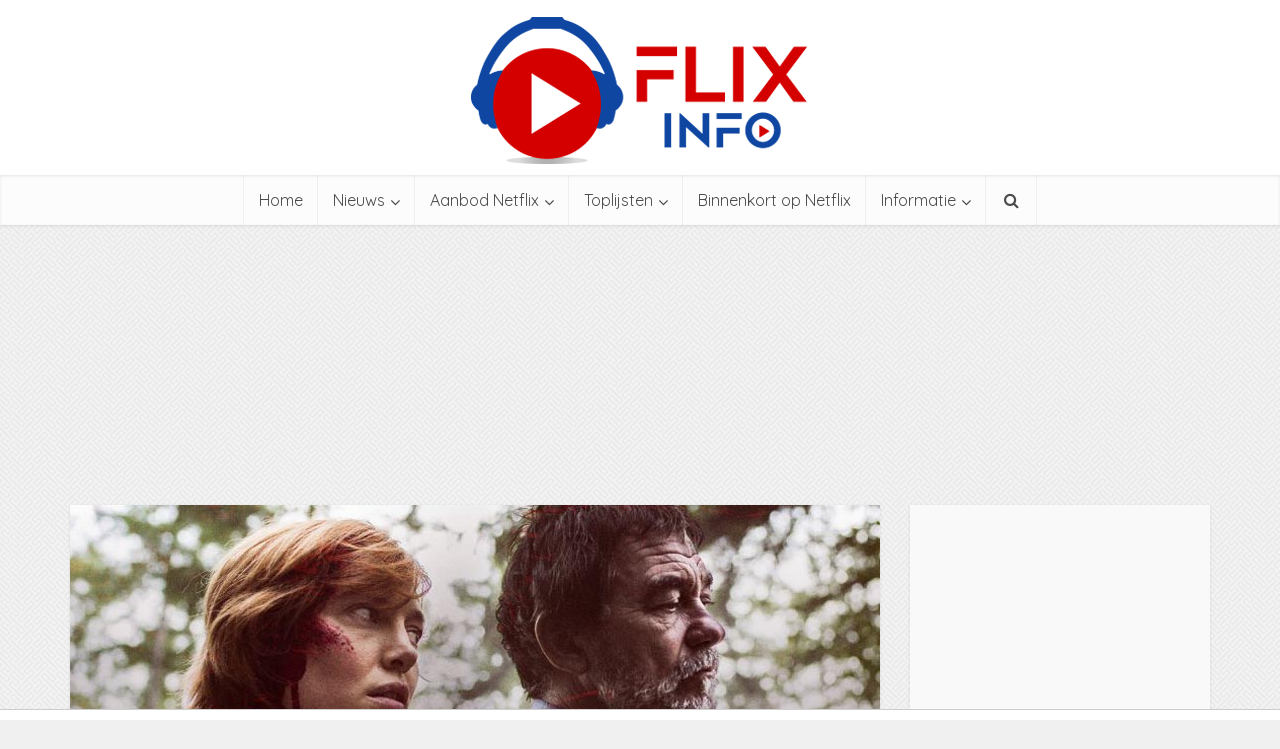

--- FILE ---
content_type: text/html; charset=UTF-8
request_url: https://www.netflix-nederland.nl/aanbod-netflix-nederland/les-rivieres-pourpres-2018/
body_size: 18085
content:
<!DOCTYPE html>
<html lang="nl-NL" class="no-js no-svg">

<head>

<meta http-equiv="Content-Type" content="text/html; charset=UTF-8" />
<meta name="viewport" content="user-scalable=yes, width=device-width, initial-scale=1.0, maximum-scale=1, minimum-scale=1">
<link rel="profile" href="https://gmpg.org/xfn/11" />
<meta name='robots' content='index, follow, max-image-preview:large, max-snippet:-1, max-video-preview:-1' />

	<!-- This site is optimized with the Yoast SEO plugin v25.5 - https://yoast.com/wordpress/plugins/seo/ -->
	<title>Les Rivières Pourpres (2018) - Netflix Nederland - Films en Series on demand</title>
<link data-rocket-preload as="style" href="https://fonts.googleapis.com/css?family=Open%20Sans%3A400%7CQuicksand%3A400&#038;subset=latin%2Clatin-ext&#038;display=swap" rel="preload">
<link href="https://fonts.googleapis.com/css?family=Open%20Sans%3A400%7CQuicksand%3A400&#038;subset=latin%2Clatin-ext&#038;display=swap" media="print" onload="this.media=&#039;all&#039;" rel="stylesheet">
<noscript><link rel="stylesheet" href="https://fonts.googleapis.com/css?family=Open%20Sans%3A400%7CQuicksand%3A400&#038;subset=latin%2Clatin-ext&#038;display=swap"></noscript>
	<link rel="canonical" href="https://www.netflix-nederland.nl/aanbod-netflix-nederland/les-rivieres-pourpres-2018/" />
	<meta property="og:locale" content="nl_NL" />
	<meta property="og:type" content="article" />
	<meta property="og:title" content="Les Rivières Pourpres (2018) - Netflix Nederland - Films en Series on demand" />
	<meta property="og:description" content="Twee onderzoekers ontrafelen een reeks gruwelijke moorden in Frankrijk. Gebaseerd op de gelijknamige film. Titel: Les Rivières Pourpres (1 seizoen) Bekijk deze serie direct Genre: Crime Jaar: 2018 Duur: &#8211; Leeftijd kijkersadvies: 16+ IMDb: 6.6 Toegevoegd op: 18-12-2019 Regisseur: Jean-Christophe Grangé Acteurs: Olivier Marchal, Erika Sainte, Kezbari Kelyan Bekijk het volledige aanbod van Netflix" />
	<meta property="og:url" content="https://www.netflix-nederland.nl/aanbod-netflix-nederland/les-rivieres-pourpres-2018/" />
	<meta property="og:site_name" content="Netflix Nederland - Films en Series on demand" />
	<meta property="article:publisher" content="https://www.facebook.com/pages/Flixinfo-NL/1427732864148576" />
	<meta property="article:modified_time" content="2020-02-22T12:05:54+00:00" />
	<meta property="og:image" content="https://www.netflix-nederland.nl/wp-content/uploads/2020/02/Les-rivieres-pourpres-Netflix.jpg" />
	<meta property="og:image:width" content="810" />
	<meta property="og:image:height" content="456" />
	<meta property="og:image:type" content="image/jpeg" />
	<meta name="twitter:card" content="summary_large_image" />
	<meta name="twitter:site" content="@FlixInfoNL" />
	<script type="application/ld+json" class="yoast-schema-graph">{"@context":"https://schema.org","@graph":[{"@type":"WebPage","@id":"https://www.netflix-nederland.nl/aanbod-netflix-nederland/les-rivieres-pourpres-2018/","url":"https://www.netflix-nederland.nl/aanbod-netflix-nederland/les-rivieres-pourpres-2018/","name":"Les Rivières Pourpres (2018) - Netflix Nederland - Films en Series on demand","isPartOf":{"@id":"https://www.netflix-nederland.nl/#website"},"primaryImageOfPage":{"@id":"https://www.netflix-nederland.nl/aanbod-netflix-nederland/les-rivieres-pourpres-2018/#primaryimage"},"image":{"@id":"https://www.netflix-nederland.nl/aanbod-netflix-nederland/les-rivieres-pourpres-2018/#primaryimage"},"thumbnailUrl":"https://www.netflix-nederland.nl/wp-content/uploads/2020/02/Les-rivieres-pourpres-Netflix.jpg","datePublished":"2019-12-18T06:30:13+00:00","dateModified":"2020-02-22T12:05:54+00:00","breadcrumb":{"@id":"https://www.netflix-nederland.nl/aanbod-netflix-nederland/les-rivieres-pourpres-2018/#breadcrumb"},"inLanguage":"nl-NL","potentialAction":[{"@type":"ReadAction","target":["https://www.netflix-nederland.nl/aanbod-netflix-nederland/les-rivieres-pourpres-2018/"]}]},{"@type":"ImageObject","inLanguage":"nl-NL","@id":"https://www.netflix-nederland.nl/aanbod-netflix-nederland/les-rivieres-pourpres-2018/#primaryimage","url":"https://www.netflix-nederland.nl/wp-content/uploads/2020/02/Les-rivieres-pourpres-Netflix.jpg","contentUrl":"https://www.netflix-nederland.nl/wp-content/uploads/2020/02/Les-rivieres-pourpres-Netflix.jpg","width":810,"height":456,"caption":"Les rivieres pourpres Netflix"},{"@type":"BreadcrumbList","@id":"https://www.netflix-nederland.nl/aanbod-netflix-nederland/les-rivieres-pourpres-2018/#breadcrumb","itemListElement":[{"@type":"ListItem","position":1,"name":"Home","item":"https://www.netflix-nederland.nl/"},{"@type":"ListItem","position":2,"name":"Aanbod Netflix in Nederland","item":"https://www.netflix-nederland.nl/aanbod-netflix-nederland/"},{"@type":"ListItem","position":3,"name":"Les Rivières Pourpres (2018)"}]},{"@type":"WebSite","@id":"https://www.netflix-nederland.nl/#website","url":"https://www.netflix-nederland.nl/","name":"Netflix Nederland - Films en Series on demand","description":"Officieuze fan en informatiesite","potentialAction":[{"@type":"SearchAction","target":{"@type":"EntryPoint","urlTemplate":"https://www.netflix-nederland.nl/?s={search_term_string}"},"query-input":{"@type":"PropertyValueSpecification","valueRequired":true,"valueName":"search_term_string"}}],"inLanguage":"nl-NL"}]}</script>
	<!-- / Yoast SEO plugin. -->


<link rel='dns-prefetch' href='//fonts.googleapis.com' />
<link href='https://fonts.gstatic.com' crossorigin rel='preconnect' />
<link rel="alternate" type="application/rss+xml" title="Netflix Nederland - Films en Series on demand &raquo; feed" href="https://www.netflix-nederland.nl/feed/" />
<link rel="alternate" type="application/rss+xml" title="Netflix Nederland - Films en Series on demand &raquo; reacties feed" href="https://www.netflix-nederland.nl/comments/feed/" />
<link rel="alternate" title="oEmbed (JSON)" type="application/json+oembed" href="https://www.netflix-nederland.nl/wp-json/oembed/1.0/embed?url=https%3A%2F%2Fwww.netflix-nederland.nl%2Faanbod-netflix-nederland%2Fles-rivieres-pourpres-2018%2F" />
<link rel="alternate" title="oEmbed (XML)" type="text/xml+oembed" href="https://www.netflix-nederland.nl/wp-json/oembed/1.0/embed?url=https%3A%2F%2Fwww.netflix-nederland.nl%2Faanbod-netflix-nederland%2Fles-rivieres-pourpres-2018%2F&#038;format=xml" />
		<!-- This site uses the Google Analytics by MonsterInsights plugin v9.6.1 - Using Analytics tracking - https://www.monsterinsights.com/ -->
							<script src="//www.googletagmanager.com/gtag/js?id=G-33TV0MXGYS"  data-cfasync="false" data-wpfc-render="false" type="text/javascript" async></script>
			<script data-cfasync="false" data-wpfc-render="false" type="text/javascript">
				var mi_version = '9.6.1';
				var mi_track_user = true;
				var mi_no_track_reason = '';
								var MonsterInsightsDefaultLocations = {"page_location":"https:\/\/www.netflix-nederland.nl\/aanbod-netflix-nederland\/les-rivieres-pourpres-2018\/"};
								if ( typeof MonsterInsightsPrivacyGuardFilter === 'function' ) {
					var MonsterInsightsLocations = (typeof MonsterInsightsExcludeQuery === 'object') ? MonsterInsightsPrivacyGuardFilter( MonsterInsightsExcludeQuery ) : MonsterInsightsPrivacyGuardFilter( MonsterInsightsDefaultLocations );
				} else {
					var MonsterInsightsLocations = (typeof MonsterInsightsExcludeQuery === 'object') ? MonsterInsightsExcludeQuery : MonsterInsightsDefaultLocations;
				}

								var disableStrs = [
										'ga-disable-G-33TV0MXGYS',
									];

				/* Function to detect opted out users */
				function __gtagTrackerIsOptedOut() {
					for (var index = 0; index < disableStrs.length; index++) {
						if (document.cookie.indexOf(disableStrs[index] + '=true') > -1) {
							return true;
						}
					}

					return false;
				}

				/* Disable tracking if the opt-out cookie exists. */
				if (__gtagTrackerIsOptedOut()) {
					for (var index = 0; index < disableStrs.length; index++) {
						window[disableStrs[index]] = true;
					}
				}

				/* Opt-out function */
				function __gtagTrackerOptout() {
					for (var index = 0; index < disableStrs.length; index++) {
						document.cookie = disableStrs[index] + '=true; expires=Thu, 31 Dec 2099 23:59:59 UTC; path=/';
						window[disableStrs[index]] = true;
					}
				}

				if ('undefined' === typeof gaOptout) {
					function gaOptout() {
						__gtagTrackerOptout();
					}
				}
								window.dataLayer = window.dataLayer || [];

				window.MonsterInsightsDualTracker = {
					helpers: {},
					trackers: {},
				};
				if (mi_track_user) {
					function __gtagDataLayer() {
						dataLayer.push(arguments);
					}

					function __gtagTracker(type, name, parameters) {
						if (!parameters) {
							parameters = {};
						}

						if (parameters.send_to) {
							__gtagDataLayer.apply(null, arguments);
							return;
						}

						if (type === 'event') {
														parameters.send_to = monsterinsights_frontend.v4_id;
							var hookName = name;
							if (typeof parameters['event_category'] !== 'undefined') {
								hookName = parameters['event_category'] + ':' + name;
							}

							if (typeof MonsterInsightsDualTracker.trackers[hookName] !== 'undefined') {
								MonsterInsightsDualTracker.trackers[hookName](parameters);
							} else {
								__gtagDataLayer('event', name, parameters);
							}
							
						} else {
							__gtagDataLayer.apply(null, arguments);
						}
					}

					__gtagTracker('js', new Date());
					__gtagTracker('set', {
						'developer_id.dZGIzZG': true,
											});
					if ( MonsterInsightsLocations.page_location ) {
						__gtagTracker('set', MonsterInsightsLocations);
					}
										__gtagTracker('config', 'G-33TV0MXGYS', {"forceSSL":"true"} );
															window.gtag = __gtagTracker;										(function () {
						/* https://developers.google.com/analytics/devguides/collection/analyticsjs/ */
						/* ga and __gaTracker compatibility shim. */
						var noopfn = function () {
							return null;
						};
						var newtracker = function () {
							return new Tracker();
						};
						var Tracker = function () {
							return null;
						};
						var p = Tracker.prototype;
						p.get = noopfn;
						p.set = noopfn;
						p.send = function () {
							var args = Array.prototype.slice.call(arguments);
							args.unshift('send');
							__gaTracker.apply(null, args);
						};
						var __gaTracker = function () {
							var len = arguments.length;
							if (len === 0) {
								return;
							}
							var f = arguments[len - 1];
							if (typeof f !== 'object' || f === null || typeof f.hitCallback !== 'function') {
								if ('send' === arguments[0]) {
									var hitConverted, hitObject = false, action;
									if ('event' === arguments[1]) {
										if ('undefined' !== typeof arguments[3]) {
											hitObject = {
												'eventAction': arguments[3],
												'eventCategory': arguments[2],
												'eventLabel': arguments[4],
												'value': arguments[5] ? arguments[5] : 1,
											}
										}
									}
									if ('pageview' === arguments[1]) {
										if ('undefined' !== typeof arguments[2]) {
											hitObject = {
												'eventAction': 'page_view',
												'page_path': arguments[2],
											}
										}
									}
									if (typeof arguments[2] === 'object') {
										hitObject = arguments[2];
									}
									if (typeof arguments[5] === 'object') {
										Object.assign(hitObject, arguments[5]);
									}
									if ('undefined' !== typeof arguments[1].hitType) {
										hitObject = arguments[1];
										if ('pageview' === hitObject.hitType) {
											hitObject.eventAction = 'page_view';
										}
									}
									if (hitObject) {
										action = 'timing' === arguments[1].hitType ? 'timing_complete' : hitObject.eventAction;
										hitConverted = mapArgs(hitObject);
										__gtagTracker('event', action, hitConverted);
									}
								}
								return;
							}

							function mapArgs(args) {
								var arg, hit = {};
								var gaMap = {
									'eventCategory': 'event_category',
									'eventAction': 'event_action',
									'eventLabel': 'event_label',
									'eventValue': 'event_value',
									'nonInteraction': 'non_interaction',
									'timingCategory': 'event_category',
									'timingVar': 'name',
									'timingValue': 'value',
									'timingLabel': 'event_label',
									'page': 'page_path',
									'location': 'page_location',
									'title': 'page_title',
									'referrer' : 'page_referrer',
								};
								for (arg in args) {
																		if (!(!args.hasOwnProperty(arg) || !gaMap.hasOwnProperty(arg))) {
										hit[gaMap[arg]] = args[arg];
									} else {
										hit[arg] = args[arg];
									}
								}
								return hit;
							}

							try {
								f.hitCallback();
							} catch (ex) {
							}
						};
						__gaTracker.create = newtracker;
						__gaTracker.getByName = newtracker;
						__gaTracker.getAll = function () {
							return [];
						};
						__gaTracker.remove = noopfn;
						__gaTracker.loaded = true;
						window['__gaTracker'] = __gaTracker;
					})();
									} else {
										console.log("");
					(function () {
						function __gtagTracker() {
							return null;
						}

						window['__gtagTracker'] = __gtagTracker;
						window['gtag'] = __gtagTracker;
					})();
									}
			</script>
				<!-- / Google Analytics by MonsterInsights -->
		<!-- www.netflix-nederland.nl is managing ads with Advanced Ads 2.0.9 – https://wpadvancedads.com/ --><!--noptimize--><script id="netfl-ready">
			window.advanced_ads_ready=function(e,a){a=a||"complete";var d=function(e){return"interactive"===a?"loading"!==e:"complete"===e};d(document.readyState)?e():document.addEventListener("readystatechange",(function(a){d(a.target.readyState)&&e()}),{once:"interactive"===a})},window.advanced_ads_ready_queue=window.advanced_ads_ready_queue||[];		</script>
		<!--/noptimize--><style id='wp-img-auto-sizes-contain-inline-css' type='text/css'>
img:is([sizes=auto i],[sizes^="auto," i]){contain-intrinsic-size:3000px 1500px}
/*# sourceURL=wp-img-auto-sizes-contain-inline-css */
</style>
<style id='wp-emoji-styles-inline-css' type='text/css'>

	img.wp-smiley, img.emoji {
		display: inline !important;
		border: none !important;
		box-shadow: none !important;
		height: 1em !important;
		width: 1em !important;
		margin: 0 0.07em !important;
		vertical-align: -0.1em !important;
		background: none !important;
		padding: 0 !important;
	}
/*# sourceURL=wp-emoji-styles-inline-css */
</style>
<style id='wp-block-library-inline-css' type='text/css'>
:root{--wp-block-synced-color:#7a00df;--wp-block-synced-color--rgb:122,0,223;--wp-bound-block-color:var(--wp-block-synced-color);--wp-editor-canvas-background:#ddd;--wp-admin-theme-color:#007cba;--wp-admin-theme-color--rgb:0,124,186;--wp-admin-theme-color-darker-10:#006ba1;--wp-admin-theme-color-darker-10--rgb:0,107,160.5;--wp-admin-theme-color-darker-20:#005a87;--wp-admin-theme-color-darker-20--rgb:0,90,135;--wp-admin-border-width-focus:2px}@media (min-resolution:192dpi){:root{--wp-admin-border-width-focus:1.5px}}.wp-element-button{cursor:pointer}:root .has-very-light-gray-background-color{background-color:#eee}:root .has-very-dark-gray-background-color{background-color:#313131}:root .has-very-light-gray-color{color:#eee}:root .has-very-dark-gray-color{color:#313131}:root .has-vivid-green-cyan-to-vivid-cyan-blue-gradient-background{background:linear-gradient(135deg,#00d084,#0693e3)}:root .has-purple-crush-gradient-background{background:linear-gradient(135deg,#34e2e4,#4721fb 50%,#ab1dfe)}:root .has-hazy-dawn-gradient-background{background:linear-gradient(135deg,#faaca8,#dad0ec)}:root .has-subdued-olive-gradient-background{background:linear-gradient(135deg,#fafae1,#67a671)}:root .has-atomic-cream-gradient-background{background:linear-gradient(135deg,#fdd79a,#004a59)}:root .has-nightshade-gradient-background{background:linear-gradient(135deg,#330968,#31cdcf)}:root .has-midnight-gradient-background{background:linear-gradient(135deg,#020381,#2874fc)}:root{--wp--preset--font-size--normal:16px;--wp--preset--font-size--huge:42px}.has-regular-font-size{font-size:1em}.has-larger-font-size{font-size:2.625em}.has-normal-font-size{font-size:var(--wp--preset--font-size--normal)}.has-huge-font-size{font-size:var(--wp--preset--font-size--huge)}.has-text-align-center{text-align:center}.has-text-align-left{text-align:left}.has-text-align-right{text-align:right}.has-fit-text{white-space:nowrap!important}#end-resizable-editor-section{display:none}.aligncenter{clear:both}.items-justified-left{justify-content:flex-start}.items-justified-center{justify-content:center}.items-justified-right{justify-content:flex-end}.items-justified-space-between{justify-content:space-between}.screen-reader-text{border:0;clip-path:inset(50%);height:1px;margin:-1px;overflow:hidden;padding:0;position:absolute;width:1px;word-wrap:normal!important}.screen-reader-text:focus{background-color:#ddd;clip-path:none;color:#444;display:block;font-size:1em;height:auto;left:5px;line-height:normal;padding:15px 23px 14px;text-decoration:none;top:5px;width:auto;z-index:100000}html :where(.has-border-color){border-style:solid}html :where([style*=border-top-color]){border-top-style:solid}html :where([style*=border-right-color]){border-right-style:solid}html :where([style*=border-bottom-color]){border-bottom-style:solid}html :where([style*=border-left-color]){border-left-style:solid}html :where([style*=border-width]){border-style:solid}html :where([style*=border-top-width]){border-top-style:solid}html :where([style*=border-right-width]){border-right-style:solid}html :where([style*=border-bottom-width]){border-bottom-style:solid}html :where([style*=border-left-width]){border-left-style:solid}html :where(img[class*=wp-image-]){height:auto;max-width:100%}:where(figure){margin:0 0 1em}html :where(.is-position-sticky){--wp-admin--admin-bar--position-offset:var(--wp-admin--admin-bar--height,0px)}@media screen and (max-width:600px){html :where(.is-position-sticky){--wp-admin--admin-bar--position-offset:0px}}

/*# sourceURL=wp-block-library-inline-css */
</style><style id='global-styles-inline-css' type='text/css'>
:root{--wp--preset--aspect-ratio--square: 1;--wp--preset--aspect-ratio--4-3: 4/3;--wp--preset--aspect-ratio--3-4: 3/4;--wp--preset--aspect-ratio--3-2: 3/2;--wp--preset--aspect-ratio--2-3: 2/3;--wp--preset--aspect-ratio--16-9: 16/9;--wp--preset--aspect-ratio--9-16: 9/16;--wp--preset--color--black: #000000;--wp--preset--color--cyan-bluish-gray: #abb8c3;--wp--preset--color--white: #ffffff;--wp--preset--color--pale-pink: #f78da7;--wp--preset--color--vivid-red: #cf2e2e;--wp--preset--color--luminous-vivid-orange: #ff6900;--wp--preset--color--luminous-vivid-amber: #fcb900;--wp--preset--color--light-green-cyan: #7bdcb5;--wp--preset--color--vivid-green-cyan: #00d084;--wp--preset--color--pale-cyan-blue: #8ed1fc;--wp--preset--color--vivid-cyan-blue: #0693e3;--wp--preset--color--vivid-purple: #9b51e0;--wp--preset--color--vce-acc: #ee0000;--wp--preset--color--vce-meta: #9b9b9b;--wp--preset--color--vce-txt: #444444;--wp--preset--color--vce-bg: #ffffff;--wp--preset--color--vce-cat-0: ;--wp--preset--color--vce-cat-1: #dd0d0d;--wp--preset--color--vce-cat-17: #5ac105;--wp--preset--color--vce-cat-15: #8224e3;--wp--preset--color--vce-cat-12: #eeee22;--wp--preset--color--vce-cat-5: #1a6faf;--wp--preset--color--vce-cat-9: #d89031;--wp--preset--color--vce-cat-16: #22cdd6;--wp--preset--color--vce-cat-8: #d61d6a;--wp--preset--color--vce-cat-18: #3300cc;--wp--preset--color--vce-cat-19: #ed9600;--wp--preset--color--vce-cat-20: #00abec;--wp--preset--color--vce-cat-22: #0ad800;--wp--preset--color--vce-cat-23: #c821d1;--wp--preset--color--vce-cat-26: #bf302b;--wp--preset--color--vce-cat-27: #aa7a27;--wp--preset--color--vce-cat-4: #d61d6a;--wp--preset--color--vce-cat-31: #2292e8;--wp--preset--gradient--vivid-cyan-blue-to-vivid-purple: linear-gradient(135deg,rgb(6,147,227) 0%,rgb(155,81,224) 100%);--wp--preset--gradient--light-green-cyan-to-vivid-green-cyan: linear-gradient(135deg,rgb(122,220,180) 0%,rgb(0,208,130) 100%);--wp--preset--gradient--luminous-vivid-amber-to-luminous-vivid-orange: linear-gradient(135deg,rgb(252,185,0) 0%,rgb(255,105,0) 100%);--wp--preset--gradient--luminous-vivid-orange-to-vivid-red: linear-gradient(135deg,rgb(255,105,0) 0%,rgb(207,46,46) 100%);--wp--preset--gradient--very-light-gray-to-cyan-bluish-gray: linear-gradient(135deg,rgb(238,238,238) 0%,rgb(169,184,195) 100%);--wp--preset--gradient--cool-to-warm-spectrum: linear-gradient(135deg,rgb(74,234,220) 0%,rgb(151,120,209) 20%,rgb(207,42,186) 40%,rgb(238,44,130) 60%,rgb(251,105,98) 80%,rgb(254,248,76) 100%);--wp--preset--gradient--blush-light-purple: linear-gradient(135deg,rgb(255,206,236) 0%,rgb(152,150,240) 100%);--wp--preset--gradient--blush-bordeaux: linear-gradient(135deg,rgb(254,205,165) 0%,rgb(254,45,45) 50%,rgb(107,0,62) 100%);--wp--preset--gradient--luminous-dusk: linear-gradient(135deg,rgb(255,203,112) 0%,rgb(199,81,192) 50%,rgb(65,88,208) 100%);--wp--preset--gradient--pale-ocean: linear-gradient(135deg,rgb(255,245,203) 0%,rgb(182,227,212) 50%,rgb(51,167,181) 100%);--wp--preset--gradient--electric-grass: linear-gradient(135deg,rgb(202,248,128) 0%,rgb(113,206,126) 100%);--wp--preset--gradient--midnight: linear-gradient(135deg,rgb(2,3,129) 0%,rgb(40,116,252) 100%);--wp--preset--font-size--small: 13px;--wp--preset--font-size--medium: 20px;--wp--preset--font-size--large: 21px;--wp--preset--font-size--x-large: 42px;--wp--preset--font-size--normal: 16px;--wp--preset--font-size--huge: 28px;--wp--preset--spacing--20: 0.44rem;--wp--preset--spacing--30: 0.67rem;--wp--preset--spacing--40: 1rem;--wp--preset--spacing--50: 1.5rem;--wp--preset--spacing--60: 2.25rem;--wp--preset--spacing--70: 3.38rem;--wp--preset--spacing--80: 5.06rem;--wp--preset--shadow--natural: 6px 6px 9px rgba(0, 0, 0, 0.2);--wp--preset--shadow--deep: 12px 12px 50px rgba(0, 0, 0, 0.4);--wp--preset--shadow--sharp: 6px 6px 0px rgba(0, 0, 0, 0.2);--wp--preset--shadow--outlined: 6px 6px 0px -3px rgb(255, 255, 255), 6px 6px rgb(0, 0, 0);--wp--preset--shadow--crisp: 6px 6px 0px rgb(0, 0, 0);}:where(.is-layout-flex){gap: 0.5em;}:where(.is-layout-grid){gap: 0.5em;}body .is-layout-flex{display: flex;}.is-layout-flex{flex-wrap: wrap;align-items: center;}.is-layout-flex > :is(*, div){margin: 0;}body .is-layout-grid{display: grid;}.is-layout-grid > :is(*, div){margin: 0;}:where(.wp-block-columns.is-layout-flex){gap: 2em;}:where(.wp-block-columns.is-layout-grid){gap: 2em;}:where(.wp-block-post-template.is-layout-flex){gap: 1.25em;}:where(.wp-block-post-template.is-layout-grid){gap: 1.25em;}.has-black-color{color: var(--wp--preset--color--black) !important;}.has-cyan-bluish-gray-color{color: var(--wp--preset--color--cyan-bluish-gray) !important;}.has-white-color{color: var(--wp--preset--color--white) !important;}.has-pale-pink-color{color: var(--wp--preset--color--pale-pink) !important;}.has-vivid-red-color{color: var(--wp--preset--color--vivid-red) !important;}.has-luminous-vivid-orange-color{color: var(--wp--preset--color--luminous-vivid-orange) !important;}.has-luminous-vivid-amber-color{color: var(--wp--preset--color--luminous-vivid-amber) !important;}.has-light-green-cyan-color{color: var(--wp--preset--color--light-green-cyan) !important;}.has-vivid-green-cyan-color{color: var(--wp--preset--color--vivid-green-cyan) !important;}.has-pale-cyan-blue-color{color: var(--wp--preset--color--pale-cyan-blue) !important;}.has-vivid-cyan-blue-color{color: var(--wp--preset--color--vivid-cyan-blue) !important;}.has-vivid-purple-color{color: var(--wp--preset--color--vivid-purple) !important;}.has-black-background-color{background-color: var(--wp--preset--color--black) !important;}.has-cyan-bluish-gray-background-color{background-color: var(--wp--preset--color--cyan-bluish-gray) !important;}.has-white-background-color{background-color: var(--wp--preset--color--white) !important;}.has-pale-pink-background-color{background-color: var(--wp--preset--color--pale-pink) !important;}.has-vivid-red-background-color{background-color: var(--wp--preset--color--vivid-red) !important;}.has-luminous-vivid-orange-background-color{background-color: var(--wp--preset--color--luminous-vivid-orange) !important;}.has-luminous-vivid-amber-background-color{background-color: var(--wp--preset--color--luminous-vivid-amber) !important;}.has-light-green-cyan-background-color{background-color: var(--wp--preset--color--light-green-cyan) !important;}.has-vivid-green-cyan-background-color{background-color: var(--wp--preset--color--vivid-green-cyan) !important;}.has-pale-cyan-blue-background-color{background-color: var(--wp--preset--color--pale-cyan-blue) !important;}.has-vivid-cyan-blue-background-color{background-color: var(--wp--preset--color--vivid-cyan-blue) !important;}.has-vivid-purple-background-color{background-color: var(--wp--preset--color--vivid-purple) !important;}.has-black-border-color{border-color: var(--wp--preset--color--black) !important;}.has-cyan-bluish-gray-border-color{border-color: var(--wp--preset--color--cyan-bluish-gray) !important;}.has-white-border-color{border-color: var(--wp--preset--color--white) !important;}.has-pale-pink-border-color{border-color: var(--wp--preset--color--pale-pink) !important;}.has-vivid-red-border-color{border-color: var(--wp--preset--color--vivid-red) !important;}.has-luminous-vivid-orange-border-color{border-color: var(--wp--preset--color--luminous-vivid-orange) !important;}.has-luminous-vivid-amber-border-color{border-color: var(--wp--preset--color--luminous-vivid-amber) !important;}.has-light-green-cyan-border-color{border-color: var(--wp--preset--color--light-green-cyan) !important;}.has-vivid-green-cyan-border-color{border-color: var(--wp--preset--color--vivid-green-cyan) !important;}.has-pale-cyan-blue-border-color{border-color: var(--wp--preset--color--pale-cyan-blue) !important;}.has-vivid-cyan-blue-border-color{border-color: var(--wp--preset--color--vivid-cyan-blue) !important;}.has-vivid-purple-border-color{border-color: var(--wp--preset--color--vivid-purple) !important;}.has-vivid-cyan-blue-to-vivid-purple-gradient-background{background: var(--wp--preset--gradient--vivid-cyan-blue-to-vivid-purple) !important;}.has-light-green-cyan-to-vivid-green-cyan-gradient-background{background: var(--wp--preset--gradient--light-green-cyan-to-vivid-green-cyan) !important;}.has-luminous-vivid-amber-to-luminous-vivid-orange-gradient-background{background: var(--wp--preset--gradient--luminous-vivid-amber-to-luminous-vivid-orange) !important;}.has-luminous-vivid-orange-to-vivid-red-gradient-background{background: var(--wp--preset--gradient--luminous-vivid-orange-to-vivid-red) !important;}.has-very-light-gray-to-cyan-bluish-gray-gradient-background{background: var(--wp--preset--gradient--very-light-gray-to-cyan-bluish-gray) !important;}.has-cool-to-warm-spectrum-gradient-background{background: var(--wp--preset--gradient--cool-to-warm-spectrum) !important;}.has-blush-light-purple-gradient-background{background: var(--wp--preset--gradient--blush-light-purple) !important;}.has-blush-bordeaux-gradient-background{background: var(--wp--preset--gradient--blush-bordeaux) !important;}.has-luminous-dusk-gradient-background{background: var(--wp--preset--gradient--luminous-dusk) !important;}.has-pale-ocean-gradient-background{background: var(--wp--preset--gradient--pale-ocean) !important;}.has-electric-grass-gradient-background{background: var(--wp--preset--gradient--electric-grass) !important;}.has-midnight-gradient-background{background: var(--wp--preset--gradient--midnight) !important;}.has-small-font-size{font-size: var(--wp--preset--font-size--small) !important;}.has-medium-font-size{font-size: var(--wp--preset--font-size--medium) !important;}.has-large-font-size{font-size: var(--wp--preset--font-size--large) !important;}.has-x-large-font-size{font-size: var(--wp--preset--font-size--x-large) !important;}
/*# sourceURL=global-styles-inline-css */
</style>

<style id='classic-theme-styles-inline-css' type='text/css'>
/*! This file is auto-generated */
.wp-block-button__link{color:#fff;background-color:#32373c;border-radius:9999px;box-shadow:none;text-decoration:none;padding:calc(.667em + 2px) calc(1.333em + 2px);font-size:1.125em}.wp-block-file__button{background:#32373c;color:#fff;text-decoration:none}
/*# sourceURL=/wp-includes/css/classic-themes.min.css */
</style>

<link data-minify="1" rel='stylesheet' id='vce-style-css' href='https://www.netflix-nederland.nl/wp-content/cache/min/1/wp-content/themes/voice/assets/css/min.css?ver=1767609828' type='text/css' media='all' />
<style id='vce-style-inline-css' type='text/css'>
body, button, input, select, textarea {font-size: 1.6rem;}.vce-single .entry-headline p{font-size: 2.2rem;}.main-navigation a{font-size: 1.6rem;}.sidebar .widget-title{font-size: 1.8rem;}.sidebar .widget, .vce-lay-c .entry-content, .vce-lay-h .entry-content {font-size: 1.4rem;}.vce-featured-link-article{font-size: 5.2rem;}.vce-featured-grid-big.vce-featured-grid .vce-featured-link-article{font-size: 3.4rem;}.vce-featured-grid .vce-featured-link-article{font-size: 2.2rem;}h1 { font-size: 4.5rem; }h2 { font-size: 4.0rem; }h3 { font-size: 3.5rem; }h4 { font-size: 2.5rem; }h5 { font-size: 2.0rem; }h6 { font-size: 1.8rem; }.comment-reply-title, .main-box-title{font-size: 2.2rem;}h1.entry-title{font-size: 4.5rem;}.vce-lay-a .entry-title a{font-size: 3.4rem;}.vce-lay-b .entry-title{font-size: 2.4rem;}.vce-lay-c .entry-title, .vce-sid-none .vce-lay-c .entry-title{font-size: 2.2rem;}.vce-lay-d .entry-title{font-size: 1.5rem;}.vce-lay-e .entry-title{font-size: 1.4rem;}.vce-lay-f .entry-title{font-size: 1.4rem;}.vce-lay-g .entry-title a, .vce-lay-g .entry-title a:hover{font-size: 3.0rem;}.vce-lay-h .entry-title{font-size: 2.4rem;}.entry-meta div,.entry-meta div a,.vce-lay-g .meta-item,.vce-lay-c .meta-item{font-size: 1.4rem;}.vce-lay-d .meta-category a,.vce-lay-d .entry-meta div,.vce-lay-d .entry-meta div a,.vce-lay-e .entry-meta div,.vce-lay-e .entry-meta div a,.vce-lay-e .fn,.vce-lay-e .meta-item{font-size: 1.3rem;}body {background-color:#f0f0f0;background-image:url('https://www.netflix-nederland.nl/wp-content/uploads/2017/09/pw_maze_white.png');}body,.mks_author_widget h3,.site-description,.meta-category a,textarea {font-family: 'Open Sans';font-weight: 400;}h1,h2,h3,h4,h5,h6,blockquote,.vce-post-link,.site-title,.site-title a,.main-box-title,.comment-reply-title,.entry-title a,.vce-single .entry-headline p,.vce-prev-next-link,.author-title,.mks_pullquote,.widget_rss ul li .rsswidget,#bbpress-forums .bbp-forum-title,#bbpress-forums .bbp-topic-permalink {font-family: 'Quicksand';font-weight: 400;}.main-navigation a,.sidr a{font-family: 'Quicksand';font-weight: 400;}.vce-single .entry-content,.vce-single .entry-headline,.vce-single .entry-footer,.vce-share-bar {width: 600px;}.vce-lay-a .lay-a-content{width: 600px;max-width: 600px;}.vce-page .entry-content,.vce-page .entry-title-page {width: 600px;}.vce-sid-none .vce-single .entry-content,.vce-sid-none .vce-single .entry-headline,.vce-sid-none .vce-single .entry-footer {width: 600px;}.vce-sid-none .vce-page .entry-content,.vce-sid-none .vce-page .entry-title-page,.error404 .entry-content {width: 600px;max-width: 600px;}body, button, input, select, textarea{color: #444444;}h1,h2,h3,h4,h5,h6,.entry-title a,.prev-next-nav a,#bbpress-forums .bbp-forum-title, #bbpress-forums .bbp-topic-permalink,.woocommerce ul.products li.product .price .amount{color: #232323;}a,.entry-title a:hover,.vce-prev-next-link:hover,.vce-author-links a:hover,.required,.error404 h4,.prev-next-nav a:hover,#bbpress-forums .bbp-forum-title:hover, #bbpress-forums .bbp-topic-permalink:hover,.woocommerce ul.products li.product h3:hover,.woocommerce ul.products li.product h3:hover mark,.main-box-title a:hover{color: #ee0000;}.vce-square,.vce-main-content .mejs-controls .mejs-time-rail .mejs-time-current,button,input[type="button"],input[type="reset"],input[type="submit"],.vce-button,.pagination-wapper a,#vce-pagination .next.page-numbers,#vce-pagination .prev.page-numbers,#vce-pagination .page-numbers,#vce-pagination .page-numbers.current,.vce-link-pages a,#vce-pagination a,.vce-load-more a,.vce-slider-pagination .owl-nav > div,.vce-mega-menu-posts-wrap .owl-nav > div,.comment-reply-link:hover,.vce-featured-section a,.vce-lay-g .vce-featured-info .meta-category a,.vce-404-menu a,.vce-post.sticky .meta-image:before,#vce-pagination .page-numbers:hover,#bbpress-forums .bbp-pagination .current,#bbpress-forums .bbp-pagination a:hover,.woocommerce #respond input#submit,.woocommerce a.button,.woocommerce button.button,.woocommerce input.button,.woocommerce ul.products li.product .added_to_cart,.woocommerce #respond input#submit:hover,.woocommerce a.button:hover,.woocommerce button.button:hover,.woocommerce input.button:hover,.woocommerce ul.products li.product .added_to_cart:hover,.woocommerce #respond input#submit.alt,.woocommerce a.button.alt,.woocommerce button.button.alt,.woocommerce input.button.alt,.woocommerce #respond input#submit.alt:hover, .woocommerce a.button.alt:hover, .woocommerce button.button.alt:hover, .woocommerce input.button.alt:hover,.woocommerce span.onsale,.woocommerce .widget_price_filter .ui-slider .ui-slider-range,.woocommerce .widget_price_filter .ui-slider .ui-slider-handle,.comments-holder .navigation .page-numbers.current,.vce-lay-a .vce-read-more:hover,.vce-lay-c .vce-read-more:hover,body div.wpforms-container-full .wpforms-form input[type=submit], body div.wpforms-container-full .wpforms-form button[type=submit], body div.wpforms-container-full .wpforms-form .wpforms-page-button,body div.wpforms-container-full .wpforms-form input[type=submit]:hover, body div.wpforms-container-full .wpforms-form button[type=submit]:hover, body div.wpforms-container-full .wpforms-form .wpforms-page-button:hover {background-color: #ee0000;}#vce-pagination .page-numbers,.comments-holder .navigation .page-numbers{background: transparent;color: #ee0000;border: 1px solid #ee0000;}.comments-holder .navigation .page-numbers:hover{background: #ee0000;border: 1px solid #ee0000;}.bbp-pagination-links a{background: transparent;color: #ee0000;border: 1px solid #ee0000 !important;}#vce-pagination .page-numbers.current,.bbp-pagination-links span.current,.comments-holder .navigation .page-numbers.current{border: 1px solid #ee0000;}.widget_categories .cat-item:before,.widget_categories .cat-item .count{background: #ee0000;}.comment-reply-link,.vce-lay-a .vce-read-more,.vce-lay-c .vce-read-more{border: 1px solid #ee0000;}.entry-meta div,.entry-meta-count,.entry-meta div a,.comment-metadata a,.meta-category span,.meta-author-wrapped,.wp-caption .wp-caption-text,.widget_rss .rss-date,.sidebar cite,.site-footer cite,.sidebar .vce-post-list .entry-meta div,.sidebar .vce-post-list .entry-meta div a,.sidebar .vce-post-list .fn,.sidebar .vce-post-list .fn a,.site-footer .vce-post-list .entry-meta div,.site-footer .vce-post-list .entry-meta div a,.site-footer .vce-post-list .fn,.site-footer .vce-post-list .fn a,#bbpress-forums .bbp-topic-started-by,#bbpress-forums .bbp-topic-started-in,#bbpress-forums .bbp-forum-info .bbp-forum-content,#bbpress-forums p.bbp-topic-meta,span.bbp-admin-links a,.bbp-reply-post-date,#bbpress-forums li.bbp-header,#bbpress-forums li.bbp-footer,.woocommerce .woocommerce-result-count,.woocommerce .product_meta{color: #9b9b9b;}.main-box-title, .comment-reply-title, .main-box-head{background: #ffffff;color: #232323;}.main-box-title a{color: #232323;}.sidebar .widget .widget-title a{color: #232323;}.main-box,.comment-respond,.prev-next-nav{background: #f9f9f9;}.vce-post,ul.comment-list > li.comment,.main-box-single,.ie8 .vce-single,#disqus_thread,.vce-author-card,.vce-author-card .vce-content-outside,.mks-bredcrumbs-container,ul.comment-list > li.pingback{background: #ffffff;}.mks_tabs.horizontal .mks_tab_nav_item.active{border-bottom: 1px solid #ffffff;}.mks_tabs.horizontal .mks_tab_item,.mks_tabs.vertical .mks_tab_nav_item.active,.mks_tabs.horizontal .mks_tab_nav_item.active{background: #ffffff;}.mks_tabs.vertical .mks_tab_nav_item.active{border-right: 1px solid #ffffff;}#vce-pagination,.vce-slider-pagination .owl-controls,.vce-content-outside,.comments-holder .navigation{background: #f3f3f3;}.sidebar .widget-title{background: #ffffff;color: #232323;}.sidebar .widget{background: #f9f9f9;}.sidebar .widget,.sidebar .widget li a,.sidebar .mks_author_widget h3 a,.sidebar .mks_author_widget h3,.sidebar .vce-search-form .vce-search-input,.sidebar .vce-search-form .vce-search-input:focus{color: #444444;}.sidebar .widget li a:hover,.sidebar .widget a,.widget_nav_menu li.menu-item-has-children:hover:after,.widget_pages li.page_item_has_children:hover:after{color: #ee0000;}.sidebar .tagcloud a {border: 1px solid #ee0000;}.sidebar .mks_author_link,.sidebar .tagcloud a:hover,.sidebar .mks_themeforest_widget .more,.sidebar button,.sidebar input[type="button"],.sidebar input[type="reset"],.sidebar input[type="submit"],.sidebar .vce-button,.sidebar .bbp_widget_login .button{background-color: #ee0000;}.sidebar .mks_author_widget .mks_autor_link_wrap,.sidebar .mks_themeforest_widget .mks_read_more,.widget .meks-instagram-follow-link {background: #f3f3f3;}.sidebar #wp-calendar caption,.sidebar .recentcomments,.sidebar .post-date,.sidebar #wp-calendar tbody{color: rgba(68,68,68,0.7);}.site-footer{background: #373941;}.site-footer .widget-title{color: #ffffff;}.site-footer,.site-footer .widget,.site-footer .widget li a,.site-footer .mks_author_widget h3 a,.site-footer .mks_author_widget h3,.site-footer .vce-search-form .vce-search-input,.site-footer .vce-search-form .vce-search-input:focus{color: #f9f9f9;}.site-footer .widget li a:hover,.site-footer .widget a,.site-info a{color: #ee0000;}.site-footer .tagcloud a {border: 1px solid #ee0000;}.site-footer .mks_author_link,.site-footer .mks_themeforest_widget .more,.site-footer button,.site-footer input[type="button"],.site-footer input[type="reset"],.site-footer input[type="submit"],.site-footer .vce-button,.site-footer .tagcloud a:hover{background-color: #ee0000;}.site-footer #wp-calendar caption,.site-footer .recentcomments,.site-footer .post-date,.site-footer #wp-calendar tbody,.site-footer .site-info{color: rgba(249,249,249,0.7);}.top-header,.top-nav-menu li .sub-menu{background: #3a3a3a;}.top-header,.top-header a{color: #ffffff;}.top-header .vce-search-form .vce-search-input,.top-header .vce-search-input:focus,.top-header .vce-search-submit{color: #ffffff;}.top-header .vce-search-form .vce-search-input::-webkit-input-placeholder { color: #ffffff;}.top-header .vce-search-form .vce-search-input:-moz-placeholder { color: #ffffff;}.top-header .vce-search-form .vce-search-input::-moz-placeholder { color: #ffffff;}.top-header .vce-search-form .vce-search-input:-ms-input-placeholder { color: #ffffff;}.header-1-wrapper{height: 175px;padding-top: 15px;}.header-2-wrapper,.header-3-wrapper{height: 175px;}.header-2-wrapper .site-branding,.header-3-wrapper .site-branding{top: 15px;left: 0px;}.site-title a, .site-title a:hover{color: #232323;}.site-description{color: #aaaaaa;}.main-header{background-color: #ffffff;}.header-bottom-wrapper{background: #fcfcfc;}.vce-header-ads{margin: 42px 0;}.header-3-wrapper .nav-menu > li > a{padding: 77px 15px;}.header-sticky,.sidr{background: rgba(252,252,252,0.95);}.ie8 .header-sticky{background: #ffffff;}.main-navigation a,.nav-menu .vce-mega-menu > .sub-menu > li > a,.sidr li a,.vce-menu-parent{color: #4a4a4a;}.nav-menu > li:hover > a,.nav-menu > .current_page_item > a,.nav-menu > .current-menu-item > a,.nav-menu > .current-menu-ancestor > a,.main-navigation a.vce-item-selected,.main-navigation ul ul li:hover > a,.nav-menu ul .current-menu-item a,.nav-menu ul .current_page_item a,.vce-menu-parent:hover,.sidr li a:hover,.sidr li.sidr-class-current_page_item > a,.main-navigation li.current-menu-item.fa:before,.vce-responsive-nav{color: #ee0000;}#sidr-id-vce_main_navigation_menu .soc-nav-menu li a:hover {color: #ffffff;}.nav-menu > li:hover > a,.nav-menu > .current_page_item > a,.nav-menu > .current-menu-item > a,.nav-menu > .current-menu-ancestor > a,.main-navigation a.vce-item-selected,.main-navigation ul ul,.header-sticky .nav-menu > .current_page_item:hover > a,.header-sticky .nav-menu > .current-menu-item:hover > a,.header-sticky .nav-menu > .current-menu-ancestor:hover > a,.header-sticky .main-navigation a.vce-item-selected:hover{background-color: #ffffff;}.search-header-wrap ul {border-top: 2px solid #ee0000;}.vce-cart-icon a.vce-custom-cart span,.sidr-class-vce-custom-cart .sidr-class-vce-cart-count {background: #ee0000;font-family: 'Open Sans';}.vce-border-top .main-box-title{border-top: 2px solid #ee0000;}.tagcloud a:hover,.sidebar .widget .mks_author_link,.sidebar .widget.mks_themeforest_widget .more,.site-footer .widget .mks_author_link,.site-footer .widget.mks_themeforest_widget .more,.vce-lay-g .entry-meta div,.vce-lay-g .fn,.vce-lay-g .fn a{color: #FFF;}.vce-featured-header .vce-featured-header-background{opacity: 0.5}.vce-featured-grid .vce-featured-header-background,.vce-post-big .vce-post-img:after,.vce-post-slider .vce-post-img:after{opacity: 0.5}.vce-featured-grid .owl-item:hover .vce-grid-text .vce-featured-header-background,.vce-post-big li:hover .vce-post-img:after,.vce-post-slider li:hover .vce-post-img:after {opacity: 0.8}.vce-featured-grid.vce-featured-grid-big .vce-featured-header-background,.vce-post-big .vce-post-img:after,.vce-post-slider .vce-post-img:after{opacity: 0.5}.vce-featured-grid.vce-featured-grid-big .owl-item:hover .vce-grid-text .vce-featured-header-background,.vce-post-big li:hover .vce-post-img:after,.vce-post-slider li:hover .vce-post-img:after {opacity: 0.8}#back-top {background: #323232}.sidr input[type=text]{background: rgba(74,74,74,0.1);color: rgba(74,74,74,0.5);}.is-style-solid-color{background-color: #ee0000;color: #ffffff;}.wp-block-image figcaption{color: #9b9b9b;}.wp-block-cover .wp-block-cover-image-text, .wp-block-cover .wp-block-cover-text, .wp-block-cover h2, .wp-block-cover-image .wp-block-cover-image-text, .wp-block-cover-image .wp-block-cover-text, .wp-block-cover-image h2,p.has-drop-cap:not(:focus)::first-letter,p.wp-block-subhead{font-family: 'Quicksand';font-weight: 400;}.wp-block-cover .wp-block-cover-image-text, .wp-block-cover .wp-block-cover-text, .wp-block-cover h2, .wp-block-cover-image .wp-block-cover-image-text, .wp-block-cover-image .wp-block-cover-text, .wp-block-cover-image h2{font-size: 2.5rem;}p.wp-block-subhead{font-size: 2.2rem;}.wp-block-button__link{background: #ee0000}.wp-block-search .wp-block-search__button{color: #ffffff}.meta-image:hover a img,.vce-lay-h .img-wrap:hover .meta-image > img,.img-wrp:hover img,.vce-gallery-big:hover img,.vce-gallery .gallery-item:hover img,.wp-block-gallery .blocks-gallery-item:hover img,.vce_posts_widget .vce-post-big li:hover img,.vce-featured-grid .owl-item:hover img,.vce-post-img:hover img,.mega-menu-img:hover img{-webkit-transform: scale(1.1);-moz-transform: scale(1.1);-o-transform: scale(1.1);-ms-transform: scale(1.1);transform: scale(1.1);}.has-small-font-size{ font-size: 1.2rem;}.has-large-font-size{ font-size: 1.9rem;}.has-huge-font-size{ font-size: 2.3rem;}@media(min-width: 671px){.has-small-font-size{ font-size: 1.3rem;}.has-normal-font-size{ font-size: 1.6rem;}.has-large-font-size{ font-size: 2.1rem;}.has-huge-font-size{ font-size: 2.8rem;}}.has-vce-acc-background-color{ background-color: #ee0000;}.has-vce-acc-color{ color: #ee0000;}.has-vce-meta-background-color{ background-color: #9b9b9b;}.has-vce-meta-color{ color: #9b9b9b;}.has-vce-txt-background-color{ background-color: #444444;}.has-vce-txt-color{ color: #444444;}.has-vce-bg-background-color{ background-color: #ffffff;}.has-vce-bg-color{ color: #ffffff;}.has-vce-cat-0-background-color{ background-color: ;}.has-vce-cat-0-color{ color: ;}.has-vce-cat-1-background-color{ background-color: #dd0d0d;}.has-vce-cat-1-color{ color: #dd0d0d;}.has-vce-cat-17-background-color{ background-color: #5ac105;}.has-vce-cat-17-color{ color: #5ac105;}.has-vce-cat-15-background-color{ background-color: #8224e3;}.has-vce-cat-15-color{ color: #8224e3;}.has-vce-cat-12-background-color{ background-color: #eeee22;}.has-vce-cat-12-color{ color: #eeee22;}.has-vce-cat-5-background-color{ background-color: #1a6faf;}.has-vce-cat-5-color{ color: #1a6faf;}.has-vce-cat-9-background-color{ background-color: #d89031;}.has-vce-cat-9-color{ color: #d89031;}.has-vce-cat-16-background-color{ background-color: #22cdd6;}.has-vce-cat-16-color{ color: #22cdd6;}.has-vce-cat-8-background-color{ background-color: #d61d6a;}.has-vce-cat-8-color{ color: #d61d6a;}.has-vce-cat-18-background-color{ background-color: #3300cc;}.has-vce-cat-18-color{ color: #3300cc;}.has-vce-cat-19-background-color{ background-color: #ed9600;}.has-vce-cat-19-color{ color: #ed9600;}.has-vce-cat-20-background-color{ background-color: #00abec;}.has-vce-cat-20-color{ color: #00abec;}.has-vce-cat-22-background-color{ background-color: #0ad800;}.has-vce-cat-22-color{ color: #0ad800;}.has-vce-cat-23-background-color{ background-color: #c821d1;}.has-vce-cat-23-color{ color: #c821d1;}.has-vce-cat-26-background-color{ background-color: #bf302b;}.has-vce-cat-26-color{ color: #bf302b;}.has-vce-cat-27-background-color{ background-color: #aa7a27;}.has-vce-cat-27-color{ color: #aa7a27;}.has-vce-cat-4-background-color{ background-color: #d61d6a;}.has-vce-cat-4-color{ color: #d61d6a;}.has-vce-cat-31-background-color{ background-color: #2292e8;}.has-vce-cat-31-color{ color: #2292e8;}a.category-1, .sidebar .widget .vce-post-list a.category-1{ color: #dd0d0d;}body.category-1 .main-box-title, .main-box-title.cat-1 { border-top: 2px solid #dd0d0d;}.widget_categories li.cat-item-1 .count { background: #dd0d0d;}.widget_categories li.cat-item-1:before { background:#dd0d0d;}.vce-featured-section .category-1, .vce-post-big .meta-category a.category-1, .vce-post-slider .meta-category a.category-1{ background-color: #dd0d0d;}.vce-lay-g .vce-featured-info .meta-category a.category-1{ background-color: #dd0d0d;}.vce-lay-h header .meta-category a.category-1{ background-color: #dd0d0d;}a.category-17, .sidebar .widget .vce-post-list a.category-17{ color: #5ac105;}body.category-17 .main-box-title, .main-box-title.cat-17 { border-top: 2px solid #5ac105;}.widget_categories li.cat-item-17 .count { background: #5ac105;}.widget_categories li.cat-item-17:before { background:#5ac105;}.vce-featured-section .category-17, .vce-post-big .meta-category a.category-17, .vce-post-slider .meta-category a.category-17{ background-color: #5ac105;}.vce-lay-g .vce-featured-info .meta-category a.category-17{ background-color: #5ac105;}.vce-lay-h header .meta-category a.category-17{ background-color: #5ac105;}a.category-15, .sidebar .widget .vce-post-list a.category-15{ color: #8224e3;}body.category-15 .main-box-title, .main-box-title.cat-15 { border-top: 2px solid #8224e3;}.widget_categories li.cat-item-15 .count { background: #8224e3;}.widget_categories li.cat-item-15:before { background:#8224e3;}.vce-featured-section .category-15, .vce-post-big .meta-category a.category-15, .vce-post-slider .meta-category a.category-15{ background-color: #8224e3;}.vce-lay-g .vce-featured-info .meta-category a.category-15{ background-color: #8224e3;}.vce-lay-h header .meta-category a.category-15{ background-color: #8224e3;}a.category-12, .sidebar .widget .vce-post-list a.category-12{ color: #eeee22;}body.category-12 .main-box-title, .main-box-title.cat-12 { border-top: 2px solid #eeee22;}.widget_categories li.cat-item-12 .count { background: #eeee22;}.widget_categories li.cat-item-12:before { background:#eeee22;}.vce-featured-section .category-12, .vce-post-big .meta-category a.category-12, .vce-post-slider .meta-category a.category-12{ background-color: #eeee22;}.vce-lay-g .vce-featured-info .meta-category a.category-12{ background-color: #eeee22;}.vce-lay-h header .meta-category a.category-12{ background-color: #eeee22;}a.category-5, .sidebar .widget .vce-post-list a.category-5{ color: #1a6faf;}body.category-5 .main-box-title, .main-box-title.cat-5 { border-top: 2px solid #1a6faf;}.widget_categories li.cat-item-5 .count { background: #1a6faf;}.widget_categories li.cat-item-5:before { background:#1a6faf;}.vce-featured-section .category-5, .vce-post-big .meta-category a.category-5, .vce-post-slider .meta-category a.category-5{ background-color: #1a6faf;}.vce-lay-g .vce-featured-info .meta-category a.category-5{ background-color: #1a6faf;}.vce-lay-h header .meta-category a.category-5{ background-color: #1a6faf;}a.category-9, .sidebar .widget .vce-post-list a.category-9{ color: #d89031;}body.category-9 .main-box-title, .main-box-title.cat-9 { border-top: 2px solid #d89031;}.widget_categories li.cat-item-9 .count { background: #d89031;}.widget_categories li.cat-item-9:before { background:#d89031;}.vce-featured-section .category-9, .vce-post-big .meta-category a.category-9, .vce-post-slider .meta-category a.category-9{ background-color: #d89031;}.vce-lay-g .vce-featured-info .meta-category a.category-9{ background-color: #d89031;}.vce-lay-h header .meta-category a.category-9{ background-color: #d89031;}a.category-16, .sidebar .widget .vce-post-list a.category-16{ color: #22cdd6;}body.category-16 .main-box-title, .main-box-title.cat-16 { border-top: 2px solid #22cdd6;}.widget_categories li.cat-item-16 .count { background: #22cdd6;}.widget_categories li.cat-item-16:before { background:#22cdd6;}.vce-featured-section .category-16, .vce-post-big .meta-category a.category-16, .vce-post-slider .meta-category a.category-16{ background-color: #22cdd6;}.vce-lay-g .vce-featured-info .meta-category a.category-16{ background-color: #22cdd6;}.vce-lay-h header .meta-category a.category-16{ background-color: #22cdd6;}a.category-8, .sidebar .widget .vce-post-list a.category-8{ color: #d61d6a;}body.category-8 .main-box-title, .main-box-title.cat-8 { border-top: 2px solid #d61d6a;}.widget_categories li.cat-item-8 .count { background: #d61d6a;}.widget_categories li.cat-item-8:before { background:#d61d6a;}.vce-featured-section .category-8, .vce-post-big .meta-category a.category-8, .vce-post-slider .meta-category a.category-8{ background-color: #d61d6a;}.vce-lay-g .vce-featured-info .meta-category a.category-8{ background-color: #d61d6a;}.vce-lay-h header .meta-category a.category-8{ background-color: #d61d6a;}a.category-18, .sidebar .widget .vce-post-list a.category-18{ color: #3300cc;}body.category-18 .main-box-title, .main-box-title.cat-18 { border-top: 2px solid #3300cc;}.widget_categories li.cat-item-18 .count { background: #3300cc;}.widget_categories li.cat-item-18:before { background:#3300cc;}.vce-featured-section .category-18, .vce-post-big .meta-category a.category-18, .vce-post-slider .meta-category a.category-18{ background-color: #3300cc;}.vce-lay-g .vce-featured-info .meta-category a.category-18{ background-color: #3300cc;}.vce-lay-h header .meta-category a.category-18{ background-color: #3300cc;}a.category-19, .sidebar .widget .vce-post-list a.category-19{ color: #ed9600;}body.category-19 .main-box-title, .main-box-title.cat-19 { border-top: 2px solid #ed9600;}.widget_categories li.cat-item-19 .count { background: #ed9600;}.widget_categories li.cat-item-19:before { background:#ed9600;}.vce-featured-section .category-19, .vce-post-big .meta-category a.category-19, .vce-post-slider .meta-category a.category-19{ background-color: #ed9600;}.vce-lay-g .vce-featured-info .meta-category a.category-19{ background-color: #ed9600;}.vce-lay-h header .meta-category a.category-19{ background-color: #ed9600;}a.category-20, .sidebar .widget .vce-post-list a.category-20{ color: #00abec;}body.category-20 .main-box-title, .main-box-title.cat-20 { border-top: 2px solid #00abec;}.widget_categories li.cat-item-20 .count { background: #00abec;}.widget_categories li.cat-item-20:before { background:#00abec;}.vce-featured-section .category-20, .vce-post-big .meta-category a.category-20, .vce-post-slider .meta-category a.category-20{ background-color: #00abec;}.vce-lay-g .vce-featured-info .meta-category a.category-20{ background-color: #00abec;}.vce-lay-h header .meta-category a.category-20{ background-color: #00abec;}a.category-22, .sidebar .widget .vce-post-list a.category-22{ color: #0ad800;}body.category-22 .main-box-title, .main-box-title.cat-22 { border-top: 2px solid #0ad800;}.widget_categories li.cat-item-22 .count { background: #0ad800;}.widget_categories li.cat-item-22:before { background:#0ad800;}.vce-featured-section .category-22, .vce-post-big .meta-category a.category-22, .vce-post-slider .meta-category a.category-22{ background-color: #0ad800;}.vce-lay-g .vce-featured-info .meta-category a.category-22{ background-color: #0ad800;}.vce-lay-h header .meta-category a.category-22{ background-color: #0ad800;}a.category-23, .sidebar .widget .vce-post-list a.category-23{ color: #c821d1;}body.category-23 .main-box-title, .main-box-title.cat-23 { border-top: 2px solid #c821d1;}.widget_categories li.cat-item-23 .count { background: #c821d1;}.widget_categories li.cat-item-23:before { background:#c821d1;}.vce-featured-section .category-23, .vce-post-big .meta-category a.category-23, .vce-post-slider .meta-category a.category-23{ background-color: #c821d1;}.vce-lay-g .vce-featured-info .meta-category a.category-23{ background-color: #c821d1;}.vce-lay-h header .meta-category a.category-23{ background-color: #c821d1;}a.category-26, .sidebar .widget .vce-post-list a.category-26{ color: #bf302b;}body.category-26 .main-box-title, .main-box-title.cat-26 { border-top: 2px solid #bf302b;}.widget_categories li.cat-item-26 .count { background: #bf302b;}.widget_categories li.cat-item-26:before { background:#bf302b;}.vce-featured-section .category-26, .vce-post-big .meta-category a.category-26, .vce-post-slider .meta-category a.category-26{ background-color: #bf302b;}.vce-lay-g .vce-featured-info .meta-category a.category-26{ background-color: #bf302b;}.vce-lay-h header .meta-category a.category-26{ background-color: #bf302b;}a.category-27, .sidebar .widget .vce-post-list a.category-27{ color: #aa7a27;}body.category-27 .main-box-title, .main-box-title.cat-27 { border-top: 2px solid #aa7a27;}.widget_categories li.cat-item-27 .count { background: #aa7a27;}.widget_categories li.cat-item-27:before { background:#aa7a27;}.vce-featured-section .category-27, .vce-post-big .meta-category a.category-27, .vce-post-slider .meta-category a.category-27{ background-color: #aa7a27;}.vce-lay-g .vce-featured-info .meta-category a.category-27{ background-color: #aa7a27;}.vce-lay-h header .meta-category a.category-27{ background-color: #aa7a27;}a.category-4, .sidebar .widget .vce-post-list a.category-4{ color: #d61d6a;}body.category-4 .main-box-title, .main-box-title.cat-4 { border-top: 2px solid #d61d6a;}.widget_categories li.cat-item-4 .count { background: #d61d6a;}.widget_categories li.cat-item-4:before { background:#d61d6a;}.vce-featured-section .category-4, .vce-post-big .meta-category a.category-4, .vce-post-slider .meta-category a.category-4{ background-color: #d61d6a;}.vce-lay-g .vce-featured-info .meta-category a.category-4{ background-color: #d61d6a;}.vce-lay-h header .meta-category a.category-4{ background-color: #d61d6a;}a.category-31, .sidebar .widget .vce-post-list a.category-31{ color: #2292e8;}body.category-31 .main-box-title, .main-box-title.cat-31 { border-top: 2px solid #2292e8;}.widget_categories li.cat-item-31 .count { background: #2292e8;}.widget_categories li.cat-item-31:before { background:#2292e8;}.vce-featured-section .category-31, .vce-post-big .meta-category a.category-31, .vce-post-slider .meta-category a.category-31{ background-color: #2292e8;}.vce-lay-g .vce-featured-info .meta-category a.category-31{ background-color: #2292e8;}.vce-lay-h header .meta-category a.category-31{ background-color: #2292e8;}
/*# sourceURL=vce-style-inline-css */
</style>
<link data-minify="1" rel='stylesheet' id='vce_child_load_scripts-css' href='https://www.netflix-nederland.nl/wp-content/cache/min/1/wp-content/themes/voice-child/style.css?ver=1767609828' type='text/css' media='screen' />
<link data-minify="1" rel='stylesheet' id='meks-social-widget-css' href='https://www.netflix-nederland.nl/wp-content/cache/min/1/wp-content/plugins/meks-smart-social-widget/css/style.css?ver=1767609828' type='text/css' media='all' />
<link data-minify="1" rel='stylesheet' id='meks_ess-main-css' href='https://www.netflix-nederland.nl/wp-content/cache/min/1/wp-content/plugins/meks-easy-social-share/assets/css/main.css?ver=1767609828' type='text/css' media='all' />
<link rel='stylesheet' id='tablepress-default-css' href='https://www.netflix-nederland.nl/wp-content/tablepress-combined.min.css?ver=16' type='text/css' media='all' />




<link rel="https://api.w.org/" href="https://www.netflix-nederland.nl/wp-json/" /><link rel="alternate" title="JSON" type="application/json" href="https://www.netflix-nederland.nl/wp-json/wp/v2/pages/54150" /><link rel="EditURI" type="application/rsd+xml" title="RSD" href="https://www.netflix-nederland.nl/xmlrpc.php?rsd" />
<meta name="generator" content="WordPress 6.9" />
<link rel='shortlink' href='https://www.netflix-nederland.nl/?p=54150' />
<meta name="generator" content="Redux 4.5.7" /><script  async src="https://pagead2.googlesyndication.com/pagead/js/adsbygoogle.js?client=ca-pub-3380990957268998" crossorigin="anonymous"></script><link rel="icon" href="https://www.netflix-nederland.nl/wp-content/uploads/2017/08/cropped-flixinfo-favicon-32x32.png" sizes="32x32" />
<link rel="icon" href="https://www.netflix-nederland.nl/wp-content/uploads/2017/08/cropped-flixinfo-favicon-192x192.png" sizes="192x192" />
<link rel="apple-touch-icon" href="https://www.netflix-nederland.nl/wp-content/uploads/2017/08/cropped-flixinfo-favicon-180x180.png" />
<meta name="msapplication-TileImage" content="https://www.netflix-nederland.nl/wp-content/uploads/2017/08/cropped-flixinfo-favicon-270x270.png" />
		<style type="text/css" id="wp-custom-css">
			.schema-faq .schema-faq-answer{ 
margin-bottom:36px !important; }

.schema-faq-question {
	font-size: 18px;
}

@media only screen and (min-width: 200px) and (max-width: 670px) {
.alignleft {margin-right: 20px;}
}@media only screen and (min-width: 200px) and (max-width: 670px) {
.alignleft {margin-right: 20px;}
}@media only screen and (min-width: 200px) and (max-width: 670px) {
.alignleft {margin-right: 20px;}
}@media only screen and (min-width: 200px) and (max-width: 670px) {
.alignleft {margin-right: 20px;}
}/*
Je kunt hier je eigen CSS toevoegen.


Klik op het help icoon om meer te leren.
*/

.button {background-color: #dd0d0d; color:#FFFFFF; border: 1px solid #8b0000;text-shadow: 0px 0px 0px rgba(0, 0, 0, 0);border-radius:2px; display: inline-block; padding: 16px 26px;} 
.button: hover {background-color: #dd0d0d;border:1px solid;color:#ffffff;border-radius: 2px;}

@media only screen and (max-width: 1023px) {
	.r89-desktop-billboard-atf, .r89-desktop-hpa-atf, .r89-desktop-hpa-btf, .r89-desktop-InContent, .r89-desktop-rectangle-atf, .r89-desktop-rectangle-btf {
		display:none;
	}
}
@media only screen and (min-width: 1024px) {
	.r89-mobile-billboard-top, .r89-mobile-rectangle-mid, r89-mobile- rectangle-infinite {
		display:none;
	}
}
.r89-mobile-billboard-top { margin: 20px 0; }
.r89-mobile-rectangle-mid, .r89-mobile-rectangle-infinite, .r89-desktop-rectangle-btf { margin: 30px 0; }		</style>
		<script async="async" src="https://tags.refinery89.com/v2/netflix-nederland.js"></script>	

	<meta name="generator" content="WP Rocket 3.19.2.1" data-wpr-features="wpr_minify_concatenate_js wpr_minify_css wpr_desktop" /></head>

<body class="wp-singular page-template-default page page-id-54150 page-child parent-pageid-132 wp-embed-responsive wp-theme-voice wp-child-theme-voice-child vce-sid-right voice-v_2_9_7 voice-child aa-prefix-netfl-">

<div data-rocket-location-hash="3cb1801dbc0f024ec237da2d3e316e38" id="vce-main">

<header data-rocket-location-hash="23f81e318d55efde5d01cf9349f29093" id="header" class="main-header">
<div data-rocket-location-hash="d9efdf717391c73b73a3b47e7e035e71" class="container header-1-wrapper header-main-area">	
		<div class="vce-res-nav">
	<a class="vce-responsive-nav" href="#sidr-main"><i class="fa fa-bars"></i></a>
</div>
<div class="site-branding">
	<span class="site-title"><a href="https://www.netflix-nederland.nl/" rel="home" class="has-logo"><picture class="vce-logo"><source media="(min-width: 1024px)" srcset="https://www.netflix-nederland.nl/wp-content/uploads/2017/08/flixinfo-logo.png"><source srcset="https://www.netflix-nederland.nl/wp-content/uploads/2017/08/flixinfo-logo.png"><img src="https://www.netflix-nederland.nl/wp-content/uploads/2017/08/flixinfo-logo.png" alt="Netflix Nederland - Films en Series on demand"></picture></a></span></div></div>

<div data-rocket-location-hash="c610f69b8ef32476ce52aee8e9658051" class="header-bottom-wrapper">
	<div data-rocket-location-hash="c2b2a1461d8b94e639cd80a05325878c" class="container">
		<nav id="site-navigation" class="main-navigation" role="navigation">
	<ul id="vce_main_navigation_menu" class="nav-menu"><li id="menu-item-24" class="menu-item menu-item-type-post_type menu-item-object-page menu-item-home menu-item-24"><a href="https://www.netflix-nederland.nl/">Home</a><li id="menu-item-63" class="menu-item menu-item-type-taxonomy menu-item-object-category menu-item-has-children menu-item-63 vce-cat-1"><a href="https://www.netflix-nederland.nl/laatste-nieuws/">Nieuws</a>
<ul class="sub-menu">
	<li id="menu-item-2019" class="menu-item menu-item-type-taxonomy menu-item-object-category menu-item-2019 vce-cat-1"><a href="https://www.netflix-nederland.nl/laatste-nieuws/">Laatste nieuws over Netflix</a>	<li id="menu-item-2020" class="menu-item menu-item-type-taxonomy menu-item-object-category menu-item-2020 vce-cat-5"><a href="https://www.netflix-nederland.nl/laatste-nieuws/nieuwopnetflix/">Nieuw op Netflix</a>	<li id="menu-item-3568" class="menu-item menu-item-type-taxonomy menu-item-object-category menu-item-3568 vce-cat-8"><a href="https://www.netflix-nederland.nl/laatste-nieuws/verwijderalarm/">Verwijderalarm</a>	<li id="menu-item-15016" class="menu-item menu-item-type-taxonomy menu-item-object-category menu-item-15016 vce-cat-17"><a href="https://www.netflix-nederland.nl/laatste-nieuws/flix-tip/">Flix Tip</a>	<li id="menu-item-15017" class="menu-item menu-item-type-taxonomy menu-item-object-category menu-item-15017 vce-cat-15"><a href="https://www.netflix-nederland.nl/laatste-nieuws/beste-van-de-maand/">Beste van de Maand</a>	<li id="menu-item-4247" class="menu-item menu-item-type-taxonomy menu-item-object-category menu-item-4247 vce-cat-9"><a href="https://www.netflix-nederland.nl/laatste-nieuws/throwback-thursday-film/">TBT filmtip</a>	<li id="menu-item-17508" class="menu-item menu-item-type-taxonomy menu-item-object-category menu-item-17508 vce-cat-18"><a href="https://www.netflix-nederland.nl/laatste-nieuws/vooruitblik/">Serie Vooruitblikken</a>	<li id="menu-item-4827" class="menu-item menu-item-type-taxonomy menu-item-object-category menu-item-4827 vce-cat-12"><a href="https://www.netflix-nederland.nl/laatste-nieuws/netflix-newsflash/">Netflix Newsflash</a></ul>
<li id="menu-item-152" class="menu-item menu-item-type-post_type menu-item-object-page current-page-ancestor menu-item-has-children menu-item-152"><a href="https://www.netflix-nederland.nl/aanbod-netflix-nederland/">Aanbod Netflix</a>
<ul class="sub-menu">
	<li id="menu-item-2023" class="menu-item menu-item-type-post_type menu-item-object-page current-page-ancestor menu-item-2023"><a href="https://www.netflix-nederland.nl/aanbod-netflix-nederland/">Volledig aanbod op een rij</a>	<li id="menu-item-74427" class="menu-item menu-item-type-taxonomy menu-item-object-category menu-item-74427 vce-cat-31"><a href="https://www.netflix-nederland.nl/bridgerton/">Bridgerton</a>	<li id="menu-item-74428" class="menu-item menu-item-type-taxonomy menu-item-object-category menu-item-74428 vce-cat-4"><a href="https://www.netflix-nederland.nl/virgin-river/">Virgin River</a>	<li id="menu-item-26334" class="menu-item menu-item-type-post_type menu-item-object-page menu-item-26334"><a href="https://www.netflix-nederland.nl/4k-super-hd-ultra-hd-films-series-uhd-netflix/">4K Films en Series op Netflix</a>	<li id="menu-item-2008" class="menu-item menu-item-type-post_type menu-item-object-page menu-item-2008"><a href="https://www.netflix-nederland.nl/verwijderde-films-en-series-op-netflix/">Verwijderde titels</a>	<li id="menu-item-20458" class="menu-item menu-item-type-post_type menu-item-object-page menu-item-20458"><a href="https://www.netflix-nederland.nl/gecancelde-series-op-netflix/">Gecancelde series op Netflix</a>	<li id="menu-item-76871" class="menu-item menu-item-type-post_type menu-item-object-page menu-item-76871"><a href="https://www.netflix-nederland.nl/afgeronde-series-op-netflix/">Afgeronde series op Netflix</a></ul>
<li id="menu-item-74426" class="menu-item menu-item-type-post_type menu-item-object-post menu-item-has-children menu-item-74426"><a href="https://www.netflix-nederland.nl/beste-series-netflix-top-50/">Toplijsten</a>
<ul class="sub-menu">
	<li id="menu-item-5782" class="menu-item menu-item-type-custom menu-item-object-custom menu-item-5782"><a href="https://www.netflix-nederland.nl/beste-films-netflix-top-100/">Film Top 100</a>	<li id="menu-item-13572" class="menu-item menu-item-type-post_type menu-item-object-post menu-item-13572"><a href="https://www.netflix-nederland.nl/beste-series-netflix-top-50/">Series Top 50</a>	<li id="menu-item-74430" class="menu-item menu-item-type-post_type menu-item-object-post menu-item-74430"><a href="https://www.netflix-nederland.nl/beste-romantische-komediefilms-op-netflix/">Beste Romcom</a>	<li id="menu-item-74431" class="menu-item menu-item-type-post_type menu-item-object-post menu-item-74431"><a href="https://www.netflix-nederland.nl/beste-romantische-dramaseries-op-netflix/">Romantische dramaseries</a>	<li id="menu-item-74429" class="menu-item menu-item-type-post_type menu-item-object-post menu-item-74429"><a href="https://www.netflix-nederland.nl/beste-spaanse-series-op-netflix/">Beste Spaanse series</a>	<li id="menu-item-18624" class="menu-item menu-item-type-post_type menu-item-object-post menu-item-18624"><a href="https://www.netflix-nederland.nl/nederlandse-film-top-20-op-netflix/">Nederlandse Film Top-20</a>	<li id="menu-item-96488" class="menu-item menu-item-type-post_type menu-item-object-post menu-item-96488"><a href="https://www.netflix-nederland.nl/beste-kerstfilms-op-netflix/">Beste kerstfilms</a></ul>
<li id="menu-item-43857" class="menu-item menu-item-type-post_type menu-item-object-page menu-item-43857"><a href="https://www.netflix-nederland.nl/binnenkort-op-netflix/">Binnenkort op Netflix</a><li id="menu-item-421" class="menu-item menu-item-type-custom menu-item-object-custom menu-item-has-children menu-item-421"><a href="https://www.netflix-nederland.nl/faq">Informatie</a>
<ul class="sub-menu">
	<li id="menu-item-28790" class="menu-item menu-item-type-custom menu-item-object-custom menu-item-28790"><a href="https://www.netflix-nederland.nl/faq/">FAQ</a>	<li id="menu-item-23" class="menu-item menu-item-type-post_type menu-item-object-page menu-item-23"><a href="https://www.netflix-nederland.nl/hoe-werkt-netflix/">Hoe werkt Netflix?</a>	<li id="menu-item-36" class="menu-item menu-item-type-post_type menu-item-object-page menu-item-36"><a href="https://www.netflix-nederland.nl/wat-is-netflix/">Wat is Netflix?</a>	<li id="menu-item-1535" class="menu-item menu-item-type-post_type menu-item-object-page menu-item-1535"><a href="https://www.netflix-nederland.nl/netflix-in-het-buitenland/">Netflix kijken in het buitenland</a>	<li id="menu-item-24472" class="menu-item menu-item-type-post_type menu-item-object-page menu-item-24472"><a href="https://www.netflix-nederland.nl/netflix-apps-leukste-op-rijtje/">De leukste Netflix apps</a>	<li id="menu-item-50" class="menu-item menu-item-type-post_type menu-item-object-page menu-item-50"><a href="https://www.netflix-nederland.nl/concurrenten-netflix/">Concurrenten Netflix</a>	<li id="menu-item-2132" class="menu-item menu-item-type-post_type menu-item-object-page menu-item-2132"><a href="https://www.netflix-nederland.nl/netflix-storing/">Netflix storing</a></ul>
<li class="search-header-wrap"><a class="search_header" href="javascript:void(0)"><i class="fa fa-search"></i></a><ul class="search-header-form-ul"><li><form class="vce-search-form" action="https://www.netflix-nederland.nl/" method="get">
	<input name="s" class="vce-search-input" size="20" type="text" value="Type hier om te zoeken..." onfocus="(this.value == 'Type hier om te zoeken...') && (this.value = '')" onblur="(this.value == '') && (this.value = 'Type hier om te zoeken...')" placeholder="Type hier om te zoeken..." />
		<button type="submit" class="vce-search-submit"><i class="fa fa-search"></i></button> 
</form></li></ul></li></ul></nav>	</div>
</div></header>

	<div data-rocket-location-hash="093f9ce8f74d605978a46f6ade67f583" id="sticky_header" class="header-sticky">
	<div class="container">
		<div class="vce-res-nav">
	<a class="vce-responsive-nav" href="#sidr-main"><i class="fa fa-bars"></i></a>
</div>
<div class="site-branding">
	<span class="site-title"><a href="https://www.netflix-nederland.nl/" rel="home" class="has-logo"><picture class="vce-logo"><source media="(min-width: 1024px)" srcset="https://www.netflix-nederland.nl/wp-content/uploads/2017/08/flixinfo-logo.png"><source srcset="https://www.netflix-nederland.nl/wp-content/uploads/2017/08/flixinfo-logo.png"><img src="https://www.netflix-nederland.nl/wp-content/uploads/2017/08/flixinfo-logo.png" alt="Netflix Nederland - Films en Series on demand"></picture></a></span></div>		<nav id="site-navigation" class="main-navigation" role="navigation">
		<ul id="vce_main_navigation_menu" class="nav-menu"><li class="menu-item menu-item-type-post_type menu-item-object-page menu-item-home menu-item-24"><a href="https://www.netflix-nederland.nl/">Home</a><li class="menu-item menu-item-type-taxonomy menu-item-object-category menu-item-has-children menu-item-63 vce-cat-1"><a href="https://www.netflix-nederland.nl/laatste-nieuws/">Nieuws</a>
<ul class="sub-menu">
	<li class="menu-item menu-item-type-taxonomy menu-item-object-category menu-item-2019 vce-cat-1"><a href="https://www.netflix-nederland.nl/laatste-nieuws/">Laatste nieuws over Netflix</a>	<li class="menu-item menu-item-type-taxonomy menu-item-object-category menu-item-2020 vce-cat-5"><a href="https://www.netflix-nederland.nl/laatste-nieuws/nieuwopnetflix/">Nieuw op Netflix</a>	<li class="menu-item menu-item-type-taxonomy menu-item-object-category menu-item-3568 vce-cat-8"><a href="https://www.netflix-nederland.nl/laatste-nieuws/verwijderalarm/">Verwijderalarm</a>	<li class="menu-item menu-item-type-taxonomy menu-item-object-category menu-item-15016 vce-cat-17"><a href="https://www.netflix-nederland.nl/laatste-nieuws/flix-tip/">Flix Tip</a>	<li class="menu-item menu-item-type-taxonomy menu-item-object-category menu-item-15017 vce-cat-15"><a href="https://www.netflix-nederland.nl/laatste-nieuws/beste-van-de-maand/">Beste van de Maand</a>	<li class="menu-item menu-item-type-taxonomy menu-item-object-category menu-item-4247 vce-cat-9"><a href="https://www.netflix-nederland.nl/laatste-nieuws/throwback-thursday-film/">TBT filmtip</a>	<li class="menu-item menu-item-type-taxonomy menu-item-object-category menu-item-17508 vce-cat-18"><a href="https://www.netflix-nederland.nl/laatste-nieuws/vooruitblik/">Serie Vooruitblikken</a>	<li class="menu-item menu-item-type-taxonomy menu-item-object-category menu-item-4827 vce-cat-12"><a href="https://www.netflix-nederland.nl/laatste-nieuws/netflix-newsflash/">Netflix Newsflash</a></ul>
<li class="menu-item menu-item-type-post_type menu-item-object-page current-page-ancestor menu-item-has-children menu-item-152"><a href="https://www.netflix-nederland.nl/aanbod-netflix-nederland/">Aanbod Netflix</a>
<ul class="sub-menu">
	<li class="menu-item menu-item-type-post_type menu-item-object-page current-page-ancestor menu-item-2023"><a href="https://www.netflix-nederland.nl/aanbod-netflix-nederland/">Volledig aanbod op een rij</a>	<li class="menu-item menu-item-type-taxonomy menu-item-object-category menu-item-74427 vce-cat-31"><a href="https://www.netflix-nederland.nl/bridgerton/">Bridgerton</a>	<li class="menu-item menu-item-type-taxonomy menu-item-object-category menu-item-74428 vce-cat-4"><a href="https://www.netflix-nederland.nl/virgin-river/">Virgin River</a>	<li class="menu-item menu-item-type-post_type menu-item-object-page menu-item-26334"><a href="https://www.netflix-nederland.nl/4k-super-hd-ultra-hd-films-series-uhd-netflix/">4K Films en Series op Netflix</a>	<li class="menu-item menu-item-type-post_type menu-item-object-page menu-item-2008"><a href="https://www.netflix-nederland.nl/verwijderde-films-en-series-op-netflix/">Verwijderde titels</a>	<li class="menu-item menu-item-type-post_type menu-item-object-page menu-item-20458"><a href="https://www.netflix-nederland.nl/gecancelde-series-op-netflix/">Gecancelde series op Netflix</a>	<li class="menu-item menu-item-type-post_type menu-item-object-page menu-item-76871"><a href="https://www.netflix-nederland.nl/afgeronde-series-op-netflix/">Afgeronde series op Netflix</a></ul>
<li class="menu-item menu-item-type-post_type menu-item-object-post menu-item-has-children menu-item-74426"><a href="https://www.netflix-nederland.nl/beste-series-netflix-top-50/">Toplijsten</a>
<ul class="sub-menu">
	<li class="menu-item menu-item-type-custom menu-item-object-custom menu-item-5782"><a href="https://www.netflix-nederland.nl/beste-films-netflix-top-100/">Film Top 100</a>	<li class="menu-item menu-item-type-post_type menu-item-object-post menu-item-13572"><a href="https://www.netflix-nederland.nl/beste-series-netflix-top-50/">Series Top 50</a>	<li class="menu-item menu-item-type-post_type menu-item-object-post menu-item-74430"><a href="https://www.netflix-nederland.nl/beste-romantische-komediefilms-op-netflix/">Beste Romcom</a>	<li class="menu-item menu-item-type-post_type menu-item-object-post menu-item-74431"><a href="https://www.netflix-nederland.nl/beste-romantische-dramaseries-op-netflix/">Romantische dramaseries</a>	<li class="menu-item menu-item-type-post_type menu-item-object-post menu-item-74429"><a href="https://www.netflix-nederland.nl/beste-spaanse-series-op-netflix/">Beste Spaanse series</a>	<li class="menu-item menu-item-type-post_type menu-item-object-post menu-item-18624"><a href="https://www.netflix-nederland.nl/nederlandse-film-top-20-op-netflix/">Nederlandse Film Top-20</a>	<li class="menu-item menu-item-type-post_type menu-item-object-post menu-item-96488"><a href="https://www.netflix-nederland.nl/beste-kerstfilms-op-netflix/">Beste kerstfilms</a></ul>
<li class="menu-item menu-item-type-post_type menu-item-object-page menu-item-43857"><a href="https://www.netflix-nederland.nl/binnenkort-op-netflix/">Binnenkort op Netflix</a><li class="menu-item menu-item-type-custom menu-item-object-custom menu-item-has-children menu-item-421"><a href="https://www.netflix-nederland.nl/faq">Informatie</a>
<ul class="sub-menu">
	<li class="menu-item menu-item-type-custom menu-item-object-custom menu-item-28790"><a href="https://www.netflix-nederland.nl/faq/">FAQ</a>	<li class="menu-item menu-item-type-post_type menu-item-object-page menu-item-23"><a href="https://www.netflix-nederland.nl/hoe-werkt-netflix/">Hoe werkt Netflix?</a>	<li class="menu-item menu-item-type-post_type menu-item-object-page menu-item-36"><a href="https://www.netflix-nederland.nl/wat-is-netflix/">Wat is Netflix?</a>	<li class="menu-item menu-item-type-post_type menu-item-object-page menu-item-1535"><a href="https://www.netflix-nederland.nl/netflix-in-het-buitenland/">Netflix kijken in het buitenland</a>	<li class="menu-item menu-item-type-post_type menu-item-object-page menu-item-24472"><a href="https://www.netflix-nederland.nl/netflix-apps-leukste-op-rijtje/">De leukste Netflix apps</a>	<li class="menu-item menu-item-type-post_type menu-item-object-page menu-item-50"><a href="https://www.netflix-nederland.nl/concurrenten-netflix/">Concurrenten Netflix</a>	<li class="menu-item menu-item-type-post_type menu-item-object-page menu-item-2132"><a href="https://www.netflix-nederland.nl/netflix-storing/">Netflix storing</a></ul>
<li class="search-header-wrap"><a class="search_header" href="javascript:void(0)"><i class="fa fa-search"></i></a><ul class="search-header-form-ul"><li><form class="vce-search-form" action="https://www.netflix-nederland.nl/" method="get">
	<input name="s" class="vce-search-input" size="20" type="text" value="Type hier om te zoeken..." onfocus="(this.value == 'Type hier om te zoeken...') && (this.value = '')" onblur="(this.value == '') && (this.value = 'Type hier om te zoeken...')" placeholder="Type hier om te zoeken..." />
		<button type="submit" class="vce-search-submit"><i class="fa fa-search"></i></button> 
</form></li></ul></li></ul></nav>	</div>
</div>
<div data-rocket-location-hash="094fb39283777c903c1fdc6fc42536ba" id="main-wrapper">



	
<div data-rocket-location-hash="6fc2e3b62748342d709ea27f1985f113" id="content" class="container site-content">

		
						<div style="min-height:250px;" class="r89-desktop-billboard-atf"></div>
	
	<div id="primary" class="vce-main-content">
	
		<main id="main" class="main-box main-box-single">
			
		
			<article id="post-54150" class="vce-page post-54150 page type-page status-publish has-post-thumbnail hentry">

	 
		
								<div class="meta-image">
				<img width="810" height="456" src="https://www.netflix-nederland.nl/wp-content/uploads/2020/02/Les-rivieres-pourpres-Netflix.jpg" class="attachment-vce-lay-a size-vce-lay-a wp-post-image" alt="Les rivieres pourpres Netflix" decoding="async" fetchpriority="high" srcset="https://www.netflix-nederland.nl/wp-content/uploads/2020/02/Les-rivieres-pourpres-Netflix.jpg 810w, https://www.netflix-nederland.nl/wp-content/uploads/2020/02/Les-rivieres-pourpres-Netflix-300x169.jpg 300w, https://www.netflix-nederland.nl/wp-content/uploads/2020/02/Les-rivieres-pourpres-Netflix-768x432.jpg 768w" sizes="(max-width: 810px) 100vw, 810px" />							</div>
			
		<header class="entry-header">
			<h1 class="entry-title entry-title-page">Les Rivières Pourpres (2018)</h1>
		</header>
	
		

	<div class="entry-content page-content">
		<p>Twee onderzoekers ontrafelen een reeks gruwelijke moorden in Frankrijk. Gebaseerd op de gelijknamige film.</p><div class="netfl-google-in-page-desktop" id="netfl-2593814944"><div style="min-height:250px;" class="r89-desktop-rectangle-btf"></div></div>
<p><strong>Titel: </strong> Les Rivières Pourpres (1 seizoen)<br />
<em><a href="https://www.netflix.com/title/81027188" target="_blank" rel="noopener noreferrer">Bekijk deze serie direct</a></em><br />
<strong>Genre:</strong> Crime<br />
<strong>Jaar:</strong> 2018<br />
<strong>Duur:</strong> &#8211;<br />
<strong>Leeftijd kijkersadvies:</strong> 16+<br />
<strong>IMDb:</strong> 6.6<br />
<strong>Toegevoegd op:</strong> 18-12-2019</p>
<p><strong>Regisseur: </strong> Jean-Christophe Grangé<br />
<strong>Acteurs: </strong> Olivier Marchal, Erika Sainte, Kezbari Kelyan</p><div class="netfl-content" style="margin-top: 30px;margin-bottom: 30px;" id="netfl-2865660456"><div style="min-height:250px;" class="r89-outstream-video"></div></div>
<p><a href="https://www.netflix-nederland.nl/aanbod-netflix-nederland/#AanbodLijst">Bekijk het volledige aanbod van Netflix</a></p>
<p><iframe title="Les rivières pourpres (2018) Trailer" width="810" height="456" src="https://www.youtube.com/embed/3yf7X27Zh4E?feature=oembed" frameborder="0" allow="accelerometer; autoplay; encrypted-media; gyroscope; picture-in-picture" allowfullscreen></iframe></p>
<span class="cp-load-after-post"></span>	</div>

	
		  	

	<div class="vce-share-bar">
		<ul class="vce-share-items">
			<div class="meks_ess rounded no-labels solid "><a href="#" class="meks_ess-item socicon-facebook" data-url="http://www.facebook.com/sharer/sharer.php?u=https%3A%2F%2Fwww.netflix-nederland.nl%2Faanbod-netflix-nederland%2Fles-rivieres-pourpres-2018%2F&amp;t=Les%20Rivi%C3%A8res%20Pourpres%20%282018%29"><span>Facebook</span></a><a href="#" class="meks_ess-item socicon-twitter" data-url="http://twitter.com/intent/tweet?url=https%3A%2F%2Fwww.netflix-nederland.nl%2Faanbod-netflix-nederland%2Fles-rivieres-pourpres-2018%2F&amp;text=Les%20Rivi%C3%A8res%20Pourpres%20%282018%29"><span>X</span></a><a href="https://api.whatsapp.com/send?text=Les%20Rivi%C3%A8res%20Pourpres%20%282018%29 https%3A%2F%2Fwww.netflix-nederland.nl%2Faanbod-netflix-nederland%2Fles-rivieres-pourpres-2018%2F" class="meks_ess-item socicon-whatsapp prevent-share-popup"><span>WhatsApp</span></a></div>		</ul>
	</div>

	
</article>
		
		</main>

					
				
			<div class="OUTBRAIN" data-src="" data-widget-id="SF_1"></div> <script type="text/javascript" async="async"src="//widgets.outbrain.com/outbrain.js"></script>
		
	</div>
	
		<aside id="sidebar" class="sidebar right">
		<div class="vce-no-padding widget netfl-widget"><div style="min-height:600px;" class="r89-desktop-hpa-atf"></div></div>
		<div id="recent-posts-4" class="widget widget_recent_entries">
		<h4 class="widget-title">Laatste Nieuws over Netflix</h4>
		<ul>
											<li>
					<a href="https://www.netflix-nederland.nl/na-het-succes-van-the-pitt-komt-netflix-met-een-eigen-ziekenhuisserie/">Na het succes van The Pitt komt Netflix met een eigen ziekenhuisserie</a>
									</li>
											<li>
					<a href="https://www.netflix-nederland.nl/dit-is-het-waargebeurde-verhaal-van-il-falsario/">Dit is het waargebeurde verhaal van Il Falsario</a>
									</li>
											<li>
					<a href="https://www.netflix-nederland.nl/dit-is-het-waargebeurde-verhaal-van-blind-sherlock/">Dit is het waargebeurde verhaal van Blind Sherlock</a>
									</li>
											<li>
					<a href="https://www.netflix-nederland.nl/dit-is-het-waargebeurde-verhaal-van-50-to-1/">Dit is het waargebeurde verhaal van 50 to 1</a>
									</li>
											<li>
					<a href="https://www.netflix-nederland.nl/dit-is-de-juiste-volgorde-om-alle-james-bond-films-te-kijken/">Dit is de juiste volgorde om alle James Bond-films te kijken</a>
									</li>
					</ul>

		</div><div class="vce-no-padding widget netfl-widget"><div style="min-height:600px;" class="r89-desktop-hpa-btf"></div></div>	</aside>

</div>



	<footer id="footer" class="site-footer">

				<div class="container">
			<div class="container-fix">
										<div class="bit-3">
									</div>
							<div class="bit-3">
									</div>
							<div class="bit-3">
									</div>
						</div>
		</div>
		
					<div class="container-full site-info">
				<div class="container">
											<div class="vce-wrap-left">
							<p>Copyright 2026 -
<a href="http://lexbirdmedia.nl" target="_blank">Lex Bird Media</a>
|
<a href="https://www.netflix-nederland.nl/over-ons/">Over Ons </a>
|
<a href="https://www.netflix-nederland.nl/privacy-cookie-policy/" target="_blank">Privacy & Cookie Policy</a></p>						</div>
					
						

					
			
				</div>
			</div>
		

	</footer>


</div>
</div>

<a href="javascript:void(0)" id="back-top"><i class="fa fa-angle-up"></i></a>

<script type="speculationrules">
{"prefetch":[{"source":"document","where":{"and":[{"href_matches":"/*"},{"not":{"href_matches":["/wp-*.php","/wp-admin/*","/wp-content/uploads/*","/wp-content/*","/wp-content/plugins/*","/wp-content/themes/voice-child/*","/wp-content/themes/voice/*","/*\\?(.+)"]}},{"not":{"selector_matches":"a[rel~=\"nofollow\"]"}},{"not":{"selector_matches":".no-prefetch, .no-prefetch a"}}]},"eagerness":"conservative"}]}
</script>






	
			
								<!-- This is minified version of cp-ga-front.js file located at convertpro-addon/analytics/assets/js/cp-ga-front.js if you want to make changes to this, edit cp-ga-front.js file, minify it and paste code here -->
				<!-- Escaping not required, as it is hardcoded, not user-generated -->

				<script type="text/javascript">
				!function(e){e(window).on("cp_after_popup_open",(function(e,t,o,n){var c=jQuery('.cp-popup-container[data-style="cp_style_'+n+'"]').data("styleslug");cpUpdateImpressions(c)})),cpUpdateImpressions=function(e){var t=cp_ga_object.ga_category_name;cpCreateGoogleAnalyticEvent(t,"impression",e)},cpIsModuleOnScreen=function(e){var t=jQuery(window),o={top:t.scrollTop(),left:t.scrollLeft()};o.right=o.left+t.width(),o.bottom=o.top+t.height();var n=e.offset();return n.right=n.left+e.outerWidth(),n.bottom=n.top+e.outerHeight(),!(o.right<n.left||o.left>n.right||o.bottom<n.top||o.top>n.bottom)},e(document).on("cp_after_form_submit",(function(e,t,o,n){if(!0===o.success){var c=cp_ga_object.ga_category_name;cpCreateGoogleAnalyticEvent(c,"conversion",n)}})),cpCreateGoogleAnalyticEvent=function(e,t,o){var n="gtag";void 0!==cp_ga_object.ga_auth_type&&"gtm-code"===cp_ga_object.ga_auth_type&&(n="gtm-code"),"undefined"!=typeof dataLayer&&"gtm-code"==n?dataLayer.push({event:cp_ga_object.ga_event_name,eventCategory:e,eventAction:t,eventLabel:o,eventValue:"1",nonInteraction:!0}):"gtag"==n&&"undefined"!=typeof gtag&&gtag("event",t,{event_label:o,event_category:e,non_interaction:!0})},cp_track_inline_modules=function(){jQuery(".cp-popup-container.cp-module-before_after, .cp-popup-container.cp-module-inline, .cp-popup-container.cp-module-widget").each((function(){var e=jQuery(this);e.data("style").replace("cp_style_","");if(cpIsModuleOnScreen(e)&&!e.hasClass("cp-impression-counted")){var t=e.data("styleslug");cpUpdateImpressions(t),e.addClass("cp-impression-counted")}}))},e(document).ready((function(){cp_track_inline_modules()})),e(document).on("scroll",(function(e){cp_track_inline_modules()}))}(jQuery);
				</script>
				<!--noptimize--><script>!function(){window.advanced_ads_ready_queue=window.advanced_ads_ready_queue||[],advanced_ads_ready_queue.push=window.advanced_ads_ready;for(var d=0,a=advanced_ads_ready_queue.length;d<a;d++)advanced_ads_ready(advanced_ads_ready_queue[d])}();</script><!--/noptimize-->
<script>var rocket_beacon_data = {"ajax_url":"https:\/\/www.netflix-nederland.nl\/wp-admin\/admin-ajax.php","nonce":"10f66783f9","url":"https:\/\/www.netflix-nederland.nl\/aanbod-netflix-nederland\/les-rivieres-pourpres-2018","is_mobile":false,"width_threshold":1600,"height_threshold":700,"delay":500,"debug":null,"status":{"atf":true,"lrc":true,"preconnect_external_domain":true},"elements":"img, video, picture, p, main, div, li, svg, section, header, span","lrc_threshold":1800,"preconnect_external_domain_elements":["link","script","iframe"],"preconnect_external_domain_exclusions":["static.cloudflareinsights.com","rel=\"profile\"","rel=\"preconnect\"","rel=\"dns-prefetch\"","rel=\"icon\""]}</script><script data-name="wpr-wpr-beacon" src='https://www.netflix-nederland.nl/wp-content/plugins/wp-rocket/assets/js/wpr-beacon.min.js' async></script><script src="https://www.netflix-nederland.nl/wp-content/cache/min/1/56a4361568616f720a5568bd0838a897.js" data-minify="1"></script></body>
</html>
<!-- This website is like a Rocket, isn't it? Performance optimized by WP Rocket. Learn more: https://wp-rocket.me -->

--- FILE ---
content_type: text/html; charset=utf-8
request_url: https://www.google.com/recaptcha/api2/aframe
body_size: 268
content:
<!DOCTYPE HTML><html><head><meta http-equiv="content-type" content="text/html; charset=UTF-8"></head><body><script nonce="vuYIHTkL0lctQwJsBwLRWQ">/** Anti-fraud and anti-abuse applications only. See google.com/recaptcha */ try{var clients={'sodar':'https://pagead2.googlesyndication.com/pagead/sodar?'};window.addEventListener("message",function(a){try{if(a.source===window.parent){var b=JSON.parse(a.data);var c=clients[b['id']];if(c){var d=document.createElement('img');d.src=c+b['params']+'&rc='+(localStorage.getItem("rc::a")?sessionStorage.getItem("rc::b"):"");window.document.body.appendChild(d);sessionStorage.setItem("rc::e",parseInt(sessionStorage.getItem("rc::e")||0)+1);localStorage.setItem("rc::h",'1769114478385');}}}catch(b){}});window.parent.postMessage("_grecaptcha_ready", "*");}catch(b){}</script></body></html>